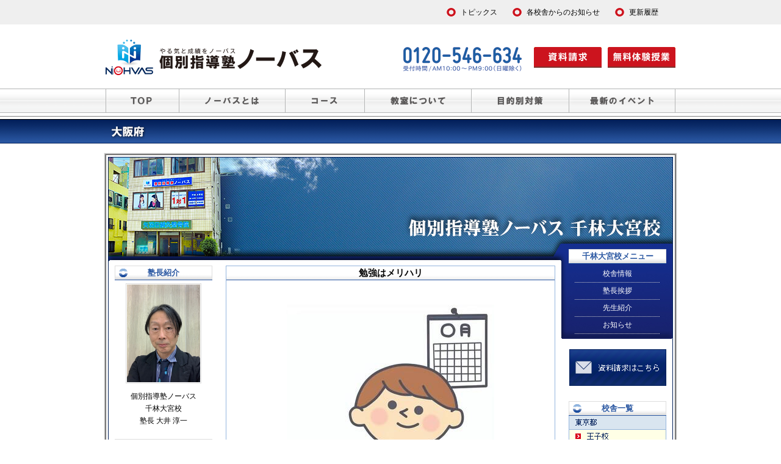

--- FILE ---
content_type: text/html
request_url: https://osaka.nohvas-juku.com/senbayashi/info/info-487.php
body_size: 71777
content:
<?xml version="1.0" encoding="Shift_JIS"?>
<!DOCTYPE html PUBLIC "-//W3C//DTD XHTML 1.0 Strict//EN"
"http://www.w3.org/TR/xhtml1/DTD/xhtml1-strict.dtd">
<html xmlns="http://www.w3.org/1999/xhtml" xml:lang="ja" lang="ja">
<head>
<meta http-equiv="content-type" content="text/html; charset=shift_jis" />
<meta name="robots" content="noodp,noydir" />
<title>勉強はメリハリ | 個別指導塾ノーバス千林大宮校</title>
<meta name="Keywords" content="塾,個別,学習塾,ノーバス,千林大宮,大阪府,大阪市,旭区,谷町線,京阪本線,勉強はメリハリ" />
<meta name="description" content="個別指導塾ノーバス千林大宮校。勉強はメリハリ" />
<meta name="boost" content="塾" />
<meta name="y_key" content="f95adb70ee593652" />
<meta http-equiv="Content-Style-Type" content="text/css" />
<meta http-equiv="Content-Script-Type" content="text/javascript" />
<link rel="stylesheet" href="https://www.nohvas-juku.com/library/css/new_tdfk.php?subd=osaka&amp;school=senbayashi" type="text/css" />
<script type="text/javascript" src="https://www.nohvas-juku.com/library/js/new_css.js"></script>

<link rel="icon" href="https://www.nohvas-juku.com/library/images/favicon.ico">

<script type="text/javascript" src="https://www.nohvas-juku.com/library/js/jquery-1.7.2.min.js"></script>
<script language="javascript" type="text/javascript"><!--
$(document).ready(function(){
  $('a[href*=#]:not(#cs_price a)').click(function() {
    if (location.pathname.replace(/^\//,'') == this.pathname.replace(/^\//,'')
    && location.hostname == this.hostname) {
      var $target = $(this.hash);
      $target = $target.length && $target 
      || $('[name=' + this.hash.slice(1) +']');
      if ($target.length) {
        var targetOffset = $target.offset().top;
        $('html,body')
        .animate({scrollTop: targetOffset}, 1000);
       return false;
      }
    }
  });
});

$(document).ready(function() {
		$('.header_submenu_con').hide();
		
		$('.hmc_wrp').hover(function(){
			$(this).children('.header_menu_con').stop().slideToggle();
		});
		$('.tsc_wrp').hover(function(){
			$(this).children('.header_submenu_con').stop().slideToggle();
		});
	
	
	$('.gototop').click(function(){
		$('html,body').animate({scrollTop: 0}, 800);
	});
	var postfix = '_hover';
	$('.ro a img').not('[src*="'+ postfix +'."]').each(function() {
		var img = $(this);
		var src = img.attr('src');
		var src_on = src.substr(0, src.lastIndexOf('.'))
		           + postfix
		           + src.substring(src.lastIndexOf('.'));
		$('<img>').attr('src', src_on);
		img.hover(
			function() {
				img.attr('src', src_on);
			},
			function() {
				img.attr('src', src);
			}
		);
	});
});
$(function() {
    var hmw    = $(".header_menu_wrp");
    var hmwTop = hmw.offset().top + 200;
    $(window).scroll(function () {
        if($(window).scrollTop() >= hmwTop) {
            hmw.addClass("header_fixed");
			$(".header_fixed").fadeIn("600");
			$(".header_menu_banner").fadeIn("600");
        } else {
			hmw.css("display","");
			hmw.removeClass("header_fixed");
			$("body").css("margin-top","0px");
			$(".header_menu_banner").css("display","none");
        }
    });
});

--></script>

<!--[if (gte IE 6)&(lte IE 8)]>
<script type="text/javascript" src="/library/js/selectivizr-min.js"></script>
<![endif]-->



<!-- Global site tag (gtag.js) - Google Ads: 1029592522 -->
<script async src="https://www.googletagmanager.com/gtag/js?id=AW-1029592522"></script>
<script>
  window.dataLayer = window.dataLayer || [];
  function gtag(){dataLayer.push(arguments);}
  gtag('js', new Date());

  gtag('config', 'AW-1029592522');
  gtag('config', 'G-GJ4QCHB131');
  gtag('config', 'UA-5335510-1');
</script>


<!-- yahoo site general tag -->
<script async src="https://s.yimg.jp/images/listing/tool/cv/ytag.js"></script>
<script>
window.yjDataLayer = window.yjDataLayer || [];
function ytag() { yjDataLayer.push(arguments); }
ytag({"type":"ycl_cookie"});
</script>


<!-- LINE Tag Base Code -->
<!-- Do Not Modify -->
<script>
(function(g,d,o){
  g._ltq=g._ltq||[];g._lt=g._lt||function(){g._ltq.push(arguments)};
  var h=location.protocol==='https:'?'https://d.line-scdn.net':'http://d.line-cdn.net';
  var s=d.createElement('script');s.async=1;
  s.src=o||h+'/n/line_tag/public/release/v1/lt.js';
  var t=d.getElementsByTagName('script')[0];t.parentNode.insertBefore(s,t);
    })(window, document);
_lt('init', {
  customerType: 'lap',
  tagId: 'f559ffa7-aa00-48e5-b767-38d5353900e8'
});
_lt('send', 'pv', ['f559ffa7-aa00-48e5-b767-38d5353900e8']);
</script>
<noscript>
  <img height="1" width="1" style="display:none"
       src="https://tr.line.me/tag.gif?c_t=lap&t_id=f559ffa7-aa00-48e5-b767-38d5353900e8&e=pv&noscript=1" />
</noscript>
<!-- End LINE Tag Base Code -->


<!-- Microsoft Tag -->
<script>(function(w,d,t,r,u){var f,n,i;w[u]=w[u]||[],f=function(){var o={ti:"343167347", enableAutoSpaTracking: true};o.q=w[u],w[u]=new UET(o),w[u].push("pageLoad")},n=d.createElement(t),n.src=r,n.async=1,n.onload=n.onreadystatechange=function(){var s=this.readyState;s&&s!=="loaded"&&s!=="complete"||(f(),n.onload=n.onreadystatechange=null)},i=d.getElementsByTagName(t)[0],i.parentNode.insertBefore(n,i)})(window,document,"script","//bat.bing.com/bat.js","uetq");</script>


</head>
<body>

<div id="tdfk_body">
	<div id="tdfk_main">
	<p class="tdfk_main_title">
	<img src="https://www.nohvas-juku.com/library/images/test/new_tdfk_osaka_title.gif" alt="塾ノーバス-千林大宮校" />
	</p>
		<div class="tdfk_main_back1">
			<div class="tdfk_main_back2">
				<div class="tdfk_main_back3">
					<div class="tdfk_main_back4">
						<div class="tdfk_school_main_back5">
		<div id="tdfk_school">
			<div id="tdfk_school_center">
				<div class="tdfk_school_index">



<h1 class="tdfk_school_index_h">勉強はメリハリ</h1>
					<div class="tdfk_school_index_con">
						<div class="tdfk_school_info_con">
<div class="tdfk_school_info_p">
<img src="https://osaka.nohvas-juku.com/senbayashi/img/p_487.jpg" alt="勉強はメリハリ画像" />
こんにちは、個別指導塾ノーバス千林大宮校です。<br />２学期はイベントが多くありますが、１時間でもいいので定期テストに向けて復習や学校の課題をすすめておきましょう。<br />自分の勉強と向き合うかどうかは自分自身が決めることです。そしてメリハリをつけましょう。『何をやるかやらないか』『集中する』『休む』『勉強する』『質問する』『遊ぶ』を自分で考えて決める人が伸びます。勉強は自分でやらされている間は成果が現れにくいものです。<br />ノーバスでの学習が自分で勉強できるきっかけになれば幸いです。<br /><br />ノーバスでは１０月３１日(月)までの間、秋のキャンペーンを実施しております。<span style="color:#ff0000;font-size:medium;"><strong>初月授業料４コマ分無料</strong></span>です！！<br />限定１０名までですので、お早目にお問い合わせください！！<br />千林大宮校では、『<strong>大阪市塾代助成カード</strong>』が利用できます。中学１・２年生の方で週１回（月４回）の場合、<strong><span style="color:#ff0000;">ひと月4,630円で受講可能</span></strong>です。<br /><p>大阪市塾代助成金に関する詳細はこちらです↓<br /><strong>https://www.juku-osaka.com/</strong></p><p><span style="font-family:YuGothic;color:rgb(0,0,0);letter-spacing:1.2px;background-color:rgb(255,255,255);"><br /></span></p><p><span style="font-family:YuGothic;letter-spacing:1.2px;color:rgb(0,0,0);">カウンセリング・体験授業の受付は下記のURLからでもOK</span></p><span style="color:#000000;font-family:YuGothic;"><span style="letter-spacing:1.2px;">&nbsp;&nbsp;<a href="http://www.nohvas-juku.com/contact/" title="title" target="_blank">http://www.nohvas-juku.com/contact/</a></span></span><br /><br /><p><strong><span style="color:#ff0000;">明るく楽しく勉強できるノーバス</span></strong>では<span style="font-family:Meiryo;color:rgb(0,0,0);letter-spacing:1.2px;background-color:rgb(255,255,255);">では随時の新入塾生を受け付けております！テスト対策や普段の授業のフォローアップなど、お子様の学習状況に合わせて指導を展開していきます。</span><span style="font-family:Meiryo;color:rgb(0,0,0);letter-spacing:1.2px;background-color:rgb(255,255,255);">まずはお子様と一緒に学習カウンセリングにお越しいただき、勉強の課題点を発見してみませんか。無料体験受付中です！塾生の方は、教室が開いていれば自習室をいつでもご利用できます！</span></p><p><br /></p>【対象小学校】新森小路小、大宮小、古市小、高殿小、清水小など<br />【対象中学校】旭陽中、今市中、旭東中、大宮中、大阪桐蔭中、常翔学園中など<br />【対象高校】常翔学園高校、プール学院、公立高校など<br />お問い合わせ<br />〒535-0002&nbsp;大阪府大阪市旭区大宮1-18-14 古岡ビル2F<br />電話番号 06-6953-0301<br />千林大宮駅 徒歩4分 森小路駅 徒歩4分<br />個別指導塾ノーバス 千林大宮校<br /><span style="margin:60px 0;display:block;">
<a href="https://www.nohvas-juku.com/honbu/info/info-351.php"><img src="https://www.nohvas-juku.com/library/images/common/school_info_taiken2970.png" alt="ノーバスお試しパックのご案内"></a>
</span>
</div>
						<p class="tdfk_school_info_pb">
						<a href="http://osaka.nohvas-juku.com/senbayashi/info.php?c=%82%A8%92m%82%E7%82%B9">
						お知らせ</a>&nbsp;[2022-09-26]
						</p>
					</div>
				</div>
<p class="tdfk_school_info_bottom">
<span class="tdfk_school_info_bls"><a href="https://osaka.nohvas-juku.com/senbayashi/info/info-488.php">&lt;&lt; 次のページ</a></span>
<span class="tdfk_school_info_brs"><a href="https://osaka.nohvas-juku.com/senbayashi/info/info-485.php">前のページ &gt;&gt;</a></span>
<span class="tdfk_school_info_bc"><a href="https://osaka.nohvas-juku.com/senbayashi/list.php">一覧を表示</a></span>
</p>

		<div class="tdfk_school_pnkz" itemscope itemtype="http://schema.org/BreadcrumbList">
			<ul>
				<li itemprop="itemListElement" itemscope itemtype="http://schema.org/ListItem">
					<a itemprop="item" href="https://www.nohvas-juku.com"><span itemprop="name">個別指導塾ノーバス</span></a>
					<meta itemprop="position" content="1" />   > </li>
				<li itemprop="itemListElement" itemscope itemtype="http://schema.org/ListItem">
					<a itemprop="item" href="https://osaka.nohvas-juku.com"><span itemprop="name">大阪府</span></a>
					<meta itemprop="position" content="2" />   > </li>
	
				<li itemprop="itemListElement" itemscope itemtype="http://schema.org/ListItem">
					<a itemprop="item" href="https://osaka.nohvas-juku.com/senbayashi/index.php"><span itemprop="name">千林大宮校</span></a>
					<meta itemprop="position" content="3" />   > </li>
				<li itemprop="itemListElement" itemscope itemtype="http://schema.org/ListItem">
					<a itemprop="item" href="https://osaka.nohvas-juku.com/senbayashi/info.php"><span itemprop="name">お知らせ</span></a>
					<meta itemprop="position" content="4" />  </li>
			</ul>
		</div>






<h2 class="tdfk_school_index_h">重要なお知らせ</h2>
<div class="tdfk_school_index_con">
<div class="tdfk_school_index_con_info">
<h4><img src="https://www.nohvas-juku.com/library/images/test/new_school_menu_imp.gif" alt="" /><a href="https://osaka.nohvas-juku.com/senbayashi/info/info-606.php">冬季休業について</a></h4>
<p class="tdfk_school_index_con_p3">
<img src="https://www.nohvas-juku.com/library/images/test/new_school_menu_cate4.gif" alt="お知らせ画像" />
</p>
<p class="tdfk_school_index_con_p3r">
個別指導塾ノーバスは、下記の期間冬季休業とさせていただきます。１2月２8日(日)～1月4日(日)期間中は自習室のご利用もできませんのでご注意ください。

期間中にいただいたお問い合わせにつきましては、5日（月）より順次対応させていただきます。

よろしくお願いいたします。...
</p>
<p class="tdfk_school_index_con_p3b">
[2025-12-26]
</p>
</div>
</div>
<h2 class="tdfk_school_index_h">最近のお知らせ</h2>
<div class="tdfk_school_index_con">
<div class="tdfk_school_index_con_info">
<h4><img src="https://www.nohvas-juku.com/library/images/test/new_school_menu_imp.gif" alt="" /><a href="https://osaka.nohvas-juku.com/senbayashi/info/info-605.php">[現在受付中] 冬期個別講習実施について</a></h4>
<p class="tdfk_school_index_con_p3">
<img src="https://www.nohvas-juku.com/library/images/test/new_school_menu_cate4.gif" alt="お知らせ画像" />
</p>
<p class="tdfk_school_index_con_p3r">
個別指導塾ノーバス千林大宮校では、冬期特別講習を実施いたします。現在、申込受付中です！　詳しくは下記をご覧ください。●冬期特別講習詳細（期間）2025年12月1日（月）～2026年1月31日（土）　※毎週日曜日、12月28日（日）～1月4日（日）は年末年始のため休校（指導科目・回数）小中高生の主要科目（英語・数学・国語...
</p>
<p class="tdfk_school_index_con_p3b">
[2025-11-25]
</p>
</div>
<div class="tdfk_school_index_con_info">
<h4><img src="https://www.nohvas-juku.com/library/images/test/new_school_menu_imp.gif" alt="" /><a href="https://osaka.nohvas-juku.com/senbayashi/info/info-604.php">公式サイト限定 冬キャンペーン実施中!</a></h4>
<p class="tdfk_school_index_con_p3">
<img src="https://www.nohvas-juku.com/library/images/test/new_school_menu_cate4.gif" alt="お知らせ画像" />
</p>
<p class="tdfk_school_index_con_p3r">
個別指導塾ノーバス千林大宮校では、公式サイトからのお問い合わせ限定の冬キャンペーンを実施中です!(キャンペーン内容)先着20名様限定で、入塾金22,000円を無料とさせていただきます。※定員に達しましたら、終了いたします。
(キャンペーン適用条件)初めてのお問い合わせを、公式サイトのフリーダイヤル(0120-546-...
</p>
<p class="tdfk_school_index_con_p3b">
[2025-11-25]
</p>
</div>
<div class="tdfk_school_index_con_info">
<h4><img src="https://www.nohvas-juku.com/library/images/test/new_school_menu_imp.gif" alt="" /><a href="https://osaka.nohvas-juku.com/senbayashi/info/info-603.php">休校日のお知らせ 11/29(土)</a></h4>
<p class="tdfk_school_index_con_p3">
<img src="https://www.nohvas-juku.com/library/images/test/new_school_menu_cate4.gif" alt="お知らせ画像" />
</p>
<p class="tdfk_school_index_con_p3r">
11/29（土）は授業日数調整のため、休校いたします。（自習スペースもご利用いただけません）土曜日に授業のある生徒さんは、特にご注意ください。...
</p>
<p class="tdfk_school_index_con_p3b">
[2025-11-21]
</p>
</div>
<p class="tdfk_school_index_con_p2">
<a href="https://osaka.nohvas-juku.com/senbayashi/info.php">お知らせ一覧</a>
</p>
<p class="tdfk_school_index_rss">
<a href="https://osaka.nohvas-juku.com/senbayashi/school_rss.php">RSS1.0<img src="https://www.nohvas-juku.com/library/images/test/new_school_menu_rss.gif" alt="RSS-更新情報" /></a>
</p>
</div>




        <p style="width:540px;height:130px;padding:0;margin:0px auto 15px auto;">
            <a href="https://www.nohvas-juku.com/honbu/info/info-351.php"><img src="https://www.nohvas-juku.com/library/images/otameshi/540x130.png" alt="ノーバスお試しパック" /></a>
        </p>

		<p style="width:540px;height:70px;padding:0;margin:0px auto 15px auto;">
			<a href="https://www.nohvas-juku.com/topics/tokasetemimamoru/"><img src="https://www.nohvas-juku.com/library/images/topics/tokasetemimamoru/bnr/540x70.png" alt="解かせて、見守る" /></a>
		</p>

		<p style="width:540px;height:70px;padding:0;margin:0px auto 15px auto;">
			<a href="https://www.nohvas-juku.com/topics/kiminowakaruni/"><img src="https://www.nohvas-juku.com/library/images/topics/kiminowakaruni/bnr/540x70.png" alt="きみの「わかる」に一緒に取り組む" /></a>
		</p>

		<p style="width:540px;height:70px;padding:0;margin:0px auto 15px auto;">
			<a href="https://www.nohvas-juku.com/topics/benkyounochikamichi/"><img src="https://www.nohvas-juku.com/library/images/topics/benkyounochikamichi/bnr/540x70.png" alt="あるよ！勉強の近道" /></a>
		</p>

		<p style="width:540px;height:70px;padding:0;margin:0px auto 15px auto;">
			<a href="https://www.nohvas-juku.com/topics/jugyoujikansubete/"><img src="https://www.nohvas-juku.com/library/images/topics/jugyoujikansubete/bnr/540x70.png" alt="授業時間すべてを「きみ」の「わかる」のために" /></a>
		</p>

		<p style="width:540px;height:70px;padding:0;margin:0px auto 15px auto;">
			<a href="https://www.nohvas-juku.com/topics/wakaranainonaijugyou/"><img src="https://www.nohvas-juku.com/library/images/topics/wakaranainonaijugyou/bnr/540x70_2.png" alt="「わからない」のない授業" /></a>
		</p>

		<p style="width:540px;height:70px;padding:0;margin:0px auto 15px auto;">
			<a href="https://www.nohvas-juku.com/topics/wkurikaesi/"><img src="https://www.nohvas-juku.com/library/images/topics/wkurikaesi/540x70.png" alt="１対１だからできる、Ｗくりかえし学習" /></a>
		</p>


		<p style="width:540px;height:70px;padding:0;margin:0px auto 15px auto;">
			<a href="https://www.nohvas-juku.com/topics/otegoro/"><img src="https://www.nohvas-juku.com/library/images/topics/otegoro/bnr/540x70.png" alt="１対１なのに低価格" /></a>
		</p>



				</div>
			</div>
			<div id="tdfk_school_left" itemscope itemtype="http://data-vocabulary.org/Person">
				<div class="school_main_menu_l">
				<h3 class="school_main_menu_h3">塾長紹介</h3>
					<p class="school_main_menu_jukutyou">

					<img itemprop="photo" src="https://osaka.nohvas-juku.com/senbayashi/img/p_p.jpg" alt="大井 淳一塾長画像" />
					<br />
					
					<span itemprop="affiliation">
						個別指導塾ノーバス<br />千林大宮校					</span>
					
					<br />
					
					<span itemprop="role">
塾長					</span>
					
					<span itemprop="name">
						大井 淳一					</span>

					</p>


				</div>

				<div class="school_main_menu_l">
				<h3 class="school_main_menu_h3">基本情報</h3>
					<p class="school_main_menu_kihon">
					<span itemprop="address" itemscope itemtype="http://data-vocabulary.org/Address">
						〒
						<span itemprop="postal-code">
							535-0002						</span>
						<br />
<span itemprop="region">大阪府</span><span itemprop="locality">大阪市旭区</span><span itemprop="street-address">大宮1-18-14</span>古岡ビル2F</span>
					<br />
06-6953-0301					</p>
				</div>

				<div class="school_main_menu_l">
				<h3 class="school_main_menu_h3">カレンダー</h3>
<table class="school_main_menu_calendar" summary="カレンダー" >
<caption>2026年2月</caption>
    <tr>
        <th>日</th>
        <th>月</th>
        <th>火</th>
        <th>水</th>
        <th>木</th>
        <th>金</th>
        <th>土</th>
    </tr><tr>
<td>1</td>
<td>2</td>
<td>3</td>
<td>4</td>
<td>5</td>
<td>6</td>
<td>7</td>
</tr>
<tr>
<td>8</td>
<td>9</td>
<td>10</td>
<td>11</td>
<td>12</td>
<td>13</td>
<td>14</td>
</tr>
<tr>
<td>15</td>
<td>16</td>
<td>17</td>
<td>18</td>
<td>19</td>
<td>20</td>
<td>21</td>
</tr>
<tr>
<td>22</td>
<td>23</td>
<td>24</td>
<td>25</td>
<td>26</td>
<td>27</td>
<td>28</td>
</tr>
</table>
<p class="school_main_menu_calendar_p">
<span class="smmcp_l"><a href="https://osaka.nohvas-juku.com/senbayashi/info.php?m=1&amp;y=2026">&lt;&lt;</a></span>
<span class="smmcp_r"><a href="https://osaka.nohvas-juku.com/senbayashi/info.php?m=3&amp;y=2026">&gt;&gt;</a></span>
</p>
				</div>
				<div class="school_main_menu_l">
				<h3 class="school_main_menu_h3">カテゴリー</h3>
				<ul class="school_main_menu_category">
					<li><a href="https://osaka.nohvas-juku.com/senbayashi/info.php"><img src="https://www.nohvas-juku.com/library/images/test/new_school_arw.gif" alt="" />お知らせ全て</a></li>
<li><a href="https://osaka.nohvas-juku.com/senbayashi/info.php?c=%82%A8%92m%82%E7%82%B9"><img src="https://www.nohvas-juku.com/library/images/test/new_school_arw.gif" alt="" />お知らせ</a></li>
<li><a href="https://osaka.nohvas-juku.com/senbayashi/info.php?c=%8Fm%90%B6%82%CC%8AF%82%B3%82%F1%82%D6"><img src="https://www.nohvas-juku.com/library/images/test/new_school_arw.gif" alt="" />塾生の皆さんへ</a></li>
<li><a href="https://osaka.nohvas-juku.com/senbayashi/info.php?c=%8Fm%92%B7%93%FA%8BL"><img src="https://www.nohvas-juku.com/library/images/test/new_school_arw.gif" alt="" />塾長日記</a></li>
<li><a href="https://osaka.nohvas-juku.com/senbayashi/info.php?c=%8Du%8Et%26%83X%83%5E%83b%83t%93%FA%8BL"><img src="https://www.nohvas-juku.com/library/images/test/new_school_arw.gif" alt="" />講師&amp;スタッフ日記</a></li>
				</ul>
				</div>
				<div class="school_main_menu_l">
				<h3 class="school_main_menu_h3">トピックス</h3>
					<ul>
					<li><a href="https://www.nohvas-juku.com/topics/jugyoujikansubete/"><img src="https://www.nohvas-juku.com/library/images/topics/jugyoujikansubete/bnr/159x63.png" alt="授業時間すべてを「きみ」の「わかる」のために" /></a></li>
					<li><a href="https://www.nohvas-juku.com/topics/nayamikaiketsu/"><img src="https://www.nohvas-juku.com/library/images/topics/nayamikaiketsu/bnr/159x63.png" alt="担任制１対１授業で、勉強の悩み解決" /></a></li>
					<li><a href="https://www.nohvas-juku.com/topics/imayarubeki/"><img src="https://www.nohvas-juku.com/library/images/topics/imayarubeki/bnr/159x63.png" alt="今やるべき内容を勉強できる" /></a></li>
					</ul>
				</div>
				<div class="school_main_menu_l">
				<h3 class="school_main_menu_h3">携帯版千林大宮校</h3>
					<p class="school_main_menu_mobile">
					<img src="https://osaka.nohvas-juku.com/senbayashi/img/qr.gif" alt="QRコード" />
					</p>
				</div>
				
				<div class="school_main_menu_l">
					<ul class="school_main_menu_category">
						<li>[
						<a href="https://osaka.nohvas-juku.com/senbayashi/recruit.php">
						千林大宮校の塾講師募集情報
						</a>
						]</li>
					</ul>
				</div>
				
		
			</div>

			<div id="tdfk_school_right">
				<div class="school_main_menu">
				<h3 class="school_main_menu_h3_simple">千林大宮校メニュー</h3>
					<ul class="school_main_menu_right">
					<li><a href="https://osaka.nohvas-juku.com/senbayashi/">校舎情報</a></li>
					<li><a href="https://osaka.nohvas-juku.com/senbayashi/greet.php">塾長挨拶</a></li>
					<li><a href="https://osaka.nohvas-juku.com/senbayashi/teacher.php">先生紹介</a></li>
					<li><a href="https://osaka.nohvas-juku.com/senbayashi/info.php">お知らせ</a></li>
					</ul>
				</div>
				<div class="index_menu_vc">
					<p>
<a href="https://www.nohvas-juku.com/contact"><img src="https://www.nohvas-juku.com/library/images/test/otoiawase_button2.gif" alt="お問い合わせ・資料請求" /></a>
					</p>
				</div>


				<div class="index_menu_tdfk_on">
				<h3 class="index_menu_tdfk_h3">校舎一覧</h3>
				<ul>
					<li class="index_menu_tdfk_li1">
					<a href="https://tokyo.nohvas-juku.com/"><img src="https://www.nohvas-juku.com/library/images/test/new_index_menu_tdfk_tokyo.gif" alt="東京都の個別指導塾ノーバス" /></a>
						<ul>
							<li class="index_menu_tdfk_li2"><a href="https://tokyo.nohvas-juku.com/oji/"><img src="https://www.nohvas-juku.com/library/images/test/new_index_menu_tdfk_oji.gif" alt="王子の塾 | 個別指導塾ノーバス王子校" /></a></li>
							<li class="index_menu_tdfk_li2"><a href="https://tokyo.nohvas-juku.com/ebaramachi/"><img src="https://www.nohvas-juku.com/library/images/test/new_index_menu_tdfk_ebaramachi.gif" alt="荏原町の塾 | 個別指導塾ノーバス荏原町校" /></a></li>
							<li class="index_menu_tdfk_li2"><a href="https://tokyo.nohvas-juku.com/magome/"><img src="https://www.nohvas-juku.com/library/images/test/new_index_menu_tdfk_magome.gif" alt="馬込の塾 | 個別指導塾ノーバス馬込校" /></a></li>
							<li class="index_menu_tdfk_li2"><a href="https://tokyo.nohvas-juku.com/togoshiginza/"><img src="https://www.nohvas-juku.com/library/images/test/new_index_menu_tdfk_togoshiginza.gif" alt="戸越銀座の塾 | 個別指導塾ノーバス戸越銀座校" /></a></li>
							<li class="index_menu_tdfk_li2"><a href="https://tokyo.nohvas-juku.com/seibuyagisawa/"><img src="https://www.nohvas-juku.com/library/images/test/new_index_menu_tdfk_seibuyagisawa.gif" alt="西武柳沢の塾 | 個別指導塾ノーバス西武柳沢校" /></a></li>
							<li class="index_menu_tdfk_li2"><a href="https://tokyo.nohvas-juku.com/higashikurume/"><img src="https://www.nohvas-juku.com/library/images/test/new_index_menu_tdfk_higashikurume.gif" alt="東久留米の塾 | 個別指導塾ノーバス東久留米校" /></a></li>
							<li class="index_menu_tdfk_li2"><a href="https://tokyo.nohvas-juku.com/kodaira/"><img src="https://www.nohvas-juku.com/library/images/test/new_index_menu_tdfk_kodaira.gif" alt="小平の塾 | 個別指導塾ノーバス小平校" /></a></li>
							<li class="index_menu_tdfk_li2"><a href="https://tokyo.nohvas-juku.com/kunitachiyaho/"><img src="https://www.nohvas-juku.com/library/images/test/new_index_menu_tdfk_kunitachiyaho.gif" alt="国立・谷保の塾 | 個別指導塾ノーバス国立谷保校" /></a></li>
							<li class="index_menu_tdfk_li2"><a href="https://tokyo.nohvas-juku.com/nishikunitachi/"><img src="https://www.nohvas-juku.com/library/images/test/new_index_menu_tdfk_nishikunitachi.gif" alt="西国立の塾 | 個別指導塾ノーバス西国立校" /></a></li>
						</ul>
					</li>
					<li class="index_menu_tdfk_li1">
					<a href="https://kanagawa.nohvas-juku.com/"><img src="https://www.nohvas-juku.com/library/images/test/new_index_menu_tdfk_kanagawa.gif" alt="神奈川県の個別指導塾ノーバス" /></a>
						<ul>
							<li class="index_menu_tdfk_li2"><a href="https://kanagawa.nohvas-juku.com/musashikosugi/"><img src="https://www.nohvas-juku.com/library/images/test/new_index_menu_tdfk_musashikosugi.gif" alt="武蔵小杉の塾 | 個別指導塾ノーバス武蔵小杉校" /></a></li>
							<li class="index_menu_tdfk_li2"><a href="https://kanagawa.nohvas-juku.com/centerkita/"><img src="https://www.nohvas-juku.com/library/images/test/new_index_menu_tdfk_centerkita.gif" alt="センター北の塾 | 個別指導塾ノーバスセンター北校" /></a></li>
							<li class="index_menu_tdfk_li2"><a href="https://kanagawa.nohvas-juku.com/aobadai/"><img src="https://www.nohvas-juku.com/library/images/test/new_index_menu_tdfk_aobadai.gif" alt="青葉台の塾 | 個別指導塾ノーバス青葉台校" /></a></li>
							<li class="index_menu_tdfk_li2"><a href="https://kanagawa.nohvas-juku.com/ofuna/"><img src="https://www.nohvas-juku.com/library/images/test/new_index_menu_tdfk_ofuna.gif" alt="大船の塾 | 個別指導塾ノーバス大船校" /></a></li>
						</ul>
					</li>
					<li class="index_menu_tdfk_li1">
					<a href="https://saitama.nohvas-juku.com/"><img src="https://www.nohvas-juku.com/library/images/test/new_index_menu_tdfk_saitama.gif" alt="埼玉県の個別指導塾ノーバス" /></a>
						<ul>
							<li class="index_menu_tdfk_li2"><a href="https://saitama.nohvas-juku.com/kitaurawa/"><img src="https://www.nohvas-juku.com/library/images/test/new_index_menu_tdfk_kitaurawa.gif" alt="北浦和の塾 | 個別指導塾ノーバス北浦和本校" /></a></li>
							<li class="index_menu_tdfk_li2"><a href="https://saitama.nohvas-juku.com/minamiurawa/"><img src="https://www.nohvas-juku.com/library/images/test/new_index_menu_tdfk_minamiurawa.gif" alt="南浦和の塾 | 個別指導塾ノーバス南浦和校" /></a></li>
							<li class="index_menu_tdfk_li2"><a href="https://saitama.nohvas-juku.com/musashiurawa/"><img src="https://www.nohvas-juku.com/library/images/test/new_index_menu_tdfk_musashiurawa.gif" alt="武蔵浦和の塾 | 個別指導塾ノーバス武蔵浦和校" /></a></li>
							<li class="index_menu_tdfk_li2"><a href="https://saitama.nohvas-juku.com/yonohonmachi/"><img src="https://www.nohvas-juku.com/library/images/test/new_index_menu_tdfk_yonohonmachi.gif" alt="与野本町の塾 | 個別指導塾ノーバス与野本町校" /></a></li>
							<li class="index_menu_tdfk_li2"><a href="https://saitama.nohvas-juku.com/koshigaya/"><img src="https://www.nohvas-juku.com/library/images/test/new_index_menu_tdfk_koshigaya.gif" alt="越谷の塾 | 個別指導塾ノーバス新越谷校" /></a></li>
							<li class="index_menu_tdfk_li2"><a href="https://saitama.nohvas-juku.com/iwatsuki/"><img src="https://www.nohvas-juku.com/library/images/test/new_index_menu_tdfk_iwatsuki.gif" alt="岩槻の塾 | 個別指導塾ノーバス岩槻校" /></a></li>
							<li class="index_menu_tdfk_li2"><a href="https://saitama.nohvas-juku.com/omiyahigashi/"><img src="https://www.nohvas-juku.com/library/images/test/new_index_menu_tdfk_omiyahigashi.gif" alt="大宮駅東口の塾 | 個別指導塾ノーバス大宮東口校" /></a></li>
							<li class="index_menu_tdfk_li2"><a href="https://saitama.nohvas-juku.com/omiyanishi/"><img src="https://www.nohvas-juku.com/library/images/test/new_index_menu_tdfk_omiyanishi.gif" alt="大宮駅西口の塾 | 個別指導塾ノーバス大宮西口校" /></a></li>
							<li class="index_menu_tdfk_li2"><a href="https://saitama.nohvas-juku.com/tsuruse/"><img src="https://www.nohvas-juku.com/library/images/test/new_index_menu_tdfk_tsuruse.gif" alt="鶴瀬の塾 | 個別指導塾ノーバス鶴瀬駅前校" /></a></li>
							<li class="index_menu_tdfk_li2"><a href="https://saitama.nohvas-juku.com/ageo/"><img src="https://www.nohvas-juku.com/library/images/test/new_index_menu_tdfk_ageo.gif" alt="上尾の塾 | 個別指導塾ノーバス上尾駅前校" /></a></li>
						</ul>
					</li>
					<li class="index_menu_tdfk_li1">
					<a href="https://chiba.nohvas-juku.com/"><img src="https://www.nohvas-juku.com/library/images/test/new_index_menu_tdfk_chiba.gif" alt="千葉県の個別指導塾ノーバス" /></a>
						<ul>
							<li class="index_menu_tdfk_li2"><a href="https://chiba.nohvas-juku.com/matsudo/"><img src="https://www.nohvas-juku.com/library/images/test/new_index_menu_tdfk_matsudo.gif" alt="松戸の塾 | 個別指導塾ノーバス松戸校" /></a></li>
							<li class="index_menu_tdfk_li2"><a href="https://chiba.nohvas-juku.com/inage/"><img src="https://www.nohvas-juku.com/library/images/test/new_index_menu_tdfk_inage.gif" alt="稲毛の塾 | 個別指導塾ノーバス稲毛校" /></a></li>
							<li class="index_menu_tdfk_li2"><a href="https://chiba.nohvas-juku.com/abiko/"><img src="https://www.nohvas-juku.com/library/images/test/new_index_menu_tdfk_abiko.gif" alt="我孫子の塾 | 個別指導塾ノーバス我孫子駅前校" /></a></li>
							<li class="index_menu_tdfk_li2"><a href="https://chiba.nohvas-juku.com/makuhari/"><img src="https://www.nohvas-juku.com/library/images/test/new_index_menu_tdfk_makuhari.gif" alt="幕張の塾 | 個別指導塾ノーバス幕張校" /></a></li>
							<li class="index_menu_tdfk_li2"><a href="https://chiba.nohvas-juku.com/keiseiokubo/"><img src="https://www.nohvas-juku.com/library/images/test/new_index_menu_tdfk_keiseiokubo.gif" alt="京成大久保の塾 | 個別指導塾ノーバス京成大久保校" /></a></li>
						</ul>
					</li>
					<li class="index_menu_tdfk_li1">
					<a href="https://tochigi.nohvas-juku.com/"><img src="https://www.nohvas-juku.com/library/images/test/new_index_menu_tdfk_tochigi.gif" alt="栃木県の個別指導塾ノーバス" /></a>
						<ul>
							<li class="index_menu_tdfk_li2"><a href="https://tochigi.nohvas-juku.com/utsunomiya/"><img src="https://www.nohvas-juku.com/library/images/test/new_index_menu_tdfk_utsunomiya.gif" alt="宇都宮の塾 | 個別指導塾ノーバス宇都宮校" /></a></li>
							<li class="index_menu_tdfk_li2"><a href="https://tochigi.nohvas-juku.com/kenchoumaedori/"><img src="https://www.nohvas-juku.com/library/images/test/new_index_menu_tdfk_kenchoumaedori.gif" alt="宇都宮　県庁前通りの塾 | 個別指導塾ノーバス県庁前通り校" /></a></li>
						</ul>
					</li>
					<li class="index_menu_tdfk_li1">
					<a href="https://ibaraki.nohvas-juku.com/"><img src="https://www.nohvas-juku.com/library/images/test/new_index_menu_tdfk_ibaraki.gif" alt="茨城県の個別指導塾ノーバス" /></a>
						<ul>
							<li class="index_menu_tdfk_li2"><a href="https://ibaraki.nohvas-juku.com/tsukubatoyosato/"><img src="https://www.nohvas-juku.com/library/images/test/new_index_menu_tdfk_tsukubatoyosato.gif" alt="つくば学園の森の塾 | 個別指導塾ノーバスつくば学園の森校" /></a></li>
							<li class="index_menu_tdfk_li2"><a href="https://ibaraki.nohvas-juku.com/tsukubaoho/"><img src="https://www.nohvas-juku.com/library/images/test/new_index_menu_tdfk_tsukubaoho.gif" alt="つくば大穂の塾 | 個別指導塾ノーバスつくば大穂校" /></a></li>
							<li class="index_menu_tdfk_li2"><a href="https://ibaraki.nohvas-juku.com/tsukubatakezono/"><img src="https://www.nohvas-juku.com/library/images/test/new_index_menu_tdfk_tsukubatakezono.gif" alt="つくば竹園の塾 | 個別指導塾ノーバスつくば竹園校" /></a></li>
							<li class="index_menu_tdfk_li2"><a href="https://ibaraki.nohvas-juku.com/toride/"><img src="https://www.nohvas-juku.com/library/images/test/new_index_menu_tdfk_toride.gif" alt="取手の塾 | 個別指導塾ノーバス取手校" /></a></li>
						</ul>
					</li>
					<li class="index_menu_tdfk_li1">
					<a href="https://akita.nohvas-juku.com/"><img src="https://www.nohvas-juku.com/library/images/test/new_index_menu_tdfk_akita.gif" alt="秋田県の個別指導塾ノーバス" /></a>
						<ul>
							<li class="index_menu_tdfk_li2"><a href="https://akita.nohvas-juku.com/akitaizumi/"><img src="https://www.nohvas-juku.com/library/images/test/new_index_menu_tdfk_akitaizumi.gif" alt="秋田泉の塾 | 個別指導塾ノーバス秋田泉校" /></a></li>
						</ul>
					</li>
					<li class="index_menu_tdfk_li1">
					<a href="https://yamanashi.nohvas-juku.com/"><img src="https://www.nohvas-juku.com/library/images/test/new_index_menu_tdfk_yamanashi.gif" alt="山梨県の個別指導塾ノーバス" /></a>
						<ul>
							<li class="index_menu_tdfk_li2"><a href="https://yamanashi.nohvas-juku.com/kofu/"><img src="https://www.nohvas-juku.com/library/images/test/new_index_menu_tdfk_kofu.gif" alt="甲府の塾 | 個別指導塾ノーバス甲府校" /></a></li>
						</ul>
					</li>
					<li class="index_menu_tdfk_li1">
					<a href="https://aichi.nohvas-juku.com/"><img src="https://www.nohvas-juku.com/library/images/test/new_index_menu_tdfk_aichi.gif" alt="愛知県の個別指導塾ノーバス" /></a>
						<ul>
							<li class="index_menu_tdfk_li2"><a href="https://aichi.nohvas-juku.com/handamiyaike/"><img src="https://www.nohvas-juku.com/library/images/test/new_index_menu_tdfk_handamiyaike.gif" alt="半田宮池の塾 | 個別指導塾ノーバス半田宮池校" /></a></li>
							<li class="index_menu_tdfk_li2"><a href="https://aichi.nohvas-juku.com/kasumori/"><img src="https://www.nohvas-juku.com/library/images/test/new_index_menu_tdfk_kasumori.gif" alt="烏森の塾 | 個別指導塾ノーバス烏森駅前校" /></a></li>
						</ul>
					</li>
					<li class="index_menu_tdfk_li1">
					<a href="https://osaka.nohvas-juku.com/"><img src="https://www.nohvas-juku.com/library/images/test/new_index_menu_tdfk_osaka.gif" alt="大阪府の個別指導塾ノーバス" /></a>
						<ul>
							<li class="index_menu_tdfk_li2"><a href="https://osaka.nohvas-juku.com/senbayashi/"><img src="https://www.nohvas-juku.com/library/images/test/new_index_menu_tdfk_senbayashi.gif" alt="千林大宮の塾 | 個別指導塾ノーバス千林大宮校" /></a></li>
							<li class="index_menu_tdfk_li2"><a href="https://osaka.nohvas-juku.com/daitoogimachi/"><img src="https://www.nohvas-juku.com/library/images/test/new_index_menu_tdfk_daitoogimachi.gif" alt="大東市の塾 | 個別指導塾ノーバスだいとう扇町校" /></a></li>
							<li class="index_menu_tdfk_li2"><a href="https://osaka.nohvas-juku.com/fuse/"><img src="https://www.nohvas-juku.com/library/images/test/new_index_menu_tdfk_fuse.gif" alt="布施の塾 | 個別指導塾ノーバス布施駅前校" /></a></li>
							<li class="index_menu_tdfk_li2"><a href="https://osaka.nohvas-juku.com/osakaabiko/"><img src="https://www.nohvas-juku.com/library/images/test/new_index_menu_tdfk_osakaabiko.gif" alt="住吉区あびこの塾 | 個別指導塾ノーバス大阪あびこ校" /></a></li>
							<li class="index_menu_tdfk_li2"><a href="https://osaka.nohvas-juku.com/gamou4/"><img src="https://www.nohvas-juku.com/library/images/test/new_index_menu_tdfk_gamou4.gif" alt="城東区蒲生四丁目の塾 | 個別指導塾ノーバス蒲生四丁目校" /></a></li>
						</ul>
					</li>
					<li class="index_menu_tdfk_li1">
					<a href="https://hyogo.nohvas-juku.com/"><img src="https://www.nohvas-juku.com/library/images/test/new_index_menu_tdfk_hyogo.gif" alt="兵庫県の個別指導塾ノーバス" /></a>
						<ul>
							<li class="index_menu_tdfk_li2"><a href="https://hyogo.nohvas-juku.com/nishinomiya/"><img src="https://www.nohvas-juku.com/library/images/test/new_index_menu_tdfk_nishinomiya.gif" alt="西宮の塾 | 個別指導塾ノーバス西宮校" /></a></li>
						</ul>
					</li>
					<li class="index_menu_tdfk_li1">
					<a href="https://okayama.nohvas-juku.com/"><img src="https://www.nohvas-juku.com/library/images/test/new_index_menu_tdfk_okayama.gif" alt="岡山県の個別指導塾ノーバス" /></a>
						<ul>
							<li class="index_menu_tdfk_li2"><a href="https://okayama.nohvas-juku.com/okadaimae/"><img src="https://www.nohvas-juku.com/library/images/test/new_index_menu_tdfk_okadaimae.gif" alt="岡山大学に近い塾 | 個別指導塾ノーバス岡山大学前校" /></a></li>
						</ul>
					</li>
					<li class="index_menu_tdfk_li1">
					<a href="https://fukuoka.nohvas-juku.com/"><img src="https://www.nohvas-juku.com/library/images/test/new_index_menu_tdfk_fukuoka.gif" alt="福岡県の個別指導塾ノーバス" /></a>
						<ul>
							<li class="index_menu_tdfk_li2"><a href="https://fukuoka.nohvas-juku.com/kashii/"><img src="https://www.nohvas-juku.com/library/images/test/new_index_menu_tdfk_kashii.gif" alt="香椎駅前の塾 | 個別指導塾ノーバス香椎駅前校" /></a></li>
						</ul>
					</li>
					<li class="index_menu_tdfk_li1">
					<a href="https://kumamoto.nohvas-juku.com/"><img src="https://www.nohvas-juku.com/library/images/test/new_index_menu_tdfk_kumamoto.gif" alt="熊本県の個別指導塾ノーバス" /></a>
						<ul>
							<li class="index_menu_tdfk_li2"><a href="https://kumamoto.nohvas-juku.com/onoue/"><img src="https://www.nohvas-juku.com/library/images/test/new_index_menu_tdfk_onoue.gif" alt="尾ノ上の塾 | 個別指導塾ノーバス熊本尾ノ上校" /></a></li>
						</ul>
					</li>

				</ul>
				</div>
			</div>
			<div class="school_body_toi">
				<p>
				<a href="https://www.nohvas-juku.com/contact/"><img src="https://www.nohvas-juku.com/library/images/common/toiawase_button.png" alt="資料請求" /></a>
				</p>
			</div>	
		</div>
						</div>
					</div>
				</div>
			</div>
		</div>
	</div>




<div class="site-footer-top">
    
	<div class="footer-buttons">
        
        <div class="box-useful"><!-- ranking -->
        <div class="arrow-down"></div>
            <p>このページの情報は<br>役に立ちましたか？</p>
            <form action="" method="post" />
                <input type="hidden" name="vote_count" value="1" />
                <input type="submit" class="btn btn-useful" name="btn-useful" value="役に立った！" />
            </form>
            <p>
            役に立った件数:&nbsp;0件
            </p>
        </div><!-- /.box-useful -->
		
        <div class="box-social">
            <!-- facebook like button -->
            <iframe src="http://www.facebook.com/plugins/like.php?href=http%3A%2F%2Fwww.nohvas-juku.com%2Fneeds%2Fikkan%2Ftest.php&amp;layout=button_count&amp;show_faces=true&amp;width=50&amp;action=like&amp;font&amp;colorscheme=light&amp;height=21" scrolling="no" frameborder="0" style="border:none; overflow:hidden; width:100px; height:21px;" allowTransparency="true"></iframe>
            <!-- google plus 1 -->
            <g:plusone></g:plusone>
		</div><!-- /.box-social -->
        
	</div><!-- /.footer-buttons -->
    
    
    
	<div class="footer-ranking">
        <!-- TAB CONTROLLERS -->
        <input id="ranking-panel-1-ctrl" class="ranking-panel-radios" type="radio" name="ranking-tab-radios" checked>
        <input id="ranking-panel-2-ctrl" class="ranking-panel-radios" type="radio" name="ranking-tab-radios">
            
        <div class="ranking-title">
            <img src="https://www.nohvas-juku.com/library/images/common/icon-useful.png" alt="千林大宮校の役に立った！"> 千林大宮校の役に立ったページランキング
        </div>
        <ul id="ranking-tab">
            <li id="li-for-ranking-panel-1">
                <label class="ranking-panel-label" for="ranking-panel-1-ctrl">1ヶ月以内</label>
            </li>
            <li id="li-for-ranking-panel-2">
                <label class="ranking-panel-label" for="ranking-panel-2-ctrl">全期間</label>
            </li>
        </ul>

        <div id="ranking-panels">

            <div id="panel-1">
<p>一ヶ月以内の投票がありません。</p>

            </div>

            <div id="panel-2">
<ul class="ranking-list">
<li>
<a href="https://osaka.nohvas-juku.com/senbayashi/index.php">千林大宮の塾<span>個別指導塾ノーバス千林大宮校</span>
</a></li>
<li>
<a href="https://osaka.nohvas-juku.com/senbayashi/info.php">お知らせ<span>個別指導塾ノーバス千林校</span>
</a></li>
<li>
<a href="https://osaka.nohvas-juku.com/senbayashi/info/info-17.php">今だからこそ<span>個別指導塾ノーバス千林校</span>
</a></li>
<li>
<a href="https://osaka.nohvas-juku.com/senbayashi/greet.php">塾長挨拶<span>個別指導塾ノーバス千林大宮校</span>
</a></li>
<li>
<a href="https://osaka.nohvas-juku.com/senbayashi/info/info-29.php">私立入試最高の結果がでました!<span>個別指導塾ノーバス千林校</span>
</a></li>
</ul>
            </div>
            
        </div><!-- /# -->
        
	</div><!-- /.footer-ranking -->
</div><!-- /.site-footer-top -->


<div class="footer_deluxe_wrp">

	<div class="footer_deluxe cf">

		
		
				<div class="footer_deluxe_line fl">
				
					<div class="footer_deluxe_con_wrp">
						<div class="footer_deluxe_con">
						<h5><img src="https://www.nohvas-juku.com/library/images/common/footermenu_1.png" alt="ノーバスの特徴" /></h5>
							<ul>
								<li><a href="https://www.nohvas-juku.com/cs/cs_point.php">成績が上がる理由</a></li>
								<li><a href="https://www.nohvas-juku.com/cs/cs_details.php">詳細な特徴</a></li>
								<li><a href="https://www.nohvas-juku.com/cs/cs_lecture.php">ノーバスの教え方</a></li>
								<li><a href="https://www.nohvas-juku.com/cs/cs_list.php">先生一覧</a></li>
								<li><a href="https://www.nohvas-juku.com/qa/qa.php">よくある質問</a></li>
								<li><a href="https://www.nohvas-juku.com/cs/cs_price.php">料金について</a></li>
								<li><a href="https://www.nohvas-juku.com/cs/cs_flow.php">入塾までの流れ</a></li>
								<li><a href="https://www.nohvas-juku.com/goukaku/">合格実績</a></li>
								<li><a href="https://www.nohvas-juku.com/goukaku/taikenki.php">合格体験記</a></li>
								<li><a href="https://www.nohvas-juku.com/cs/cs_seisekiup.php">成績アップ体験談</a></li>
								<li><a href="https://www.nohvas-juku.com/cs/cs_voice.php">口コミ・評判</a></li>
							</ul>
						</div><!--footer_deluxe_con-->
					</div><!--footer_deluxe_con_wrp-->

				</div><!--footer_deluxe_line-->



				<div class="footer_deluxe_line fl">

					<div class="footer_deluxe_con_wrp">
						<div class="footer_deluxe_con">
						<h5><img src="https://www.nohvas-juku.com/library/images/common/footermenu_3.png" alt="コース紹介" /></h5>
							<ul>
								<li><a href="https://www.nohvas-juku.com/cs/cs_course01.php">小学生</a></li>
								<li><a href="https://www.nohvas-juku.com/cs/cs_course03.php">中学受験</a></li>
								<li><a href="https://www.nohvas-juku.com/cs/cs_course02.php">中学生</a></li>
								<li><a href="https://www.nohvas-juku.com/cs/cs_course04.php">高校生</a></li>
							</ul>
						</div><!--footer_deluxe_con-->
					</div><!--footer_deluxe_con_wrp-->

					<div class="footer_deluxe_con_wrp">
						<div class="footer_deluxe_con">
						<h5><img src="https://www.nohvas-juku.com/library/images/common/footermenu_8.png" alt="目的別対策" /></h5>
							<ul>
								<li><a href="https://www.nohvas-juku.com/needs/kamoku/">苦手科目対策</a></li>
								<li><a href="https://www.nohvas-juku.com/needs/jh/">中学受験対策</a></li>
								<li><a href="https://www.nohvas-juku.com/needs/hs/">高校受験対策</a></li>
								<li><a href="https://www.nohvas-juku.com/needs/uv/">大学受験対策</a></li>
								<li><a href="https://www.nohvas-juku.com/needs/ikkan/">中高一貫校授業対策</a></li>
							</ul>
						</div><!--footer_deluxe_con-->
					</div><!--footer_deluxe_con_wrp-->

				</div><!--footer_deluxe_line-->



				<div class="footer_deluxe_line fl">

					<div class="footer_deluxe_con_wrp">
						<div class="footer_deluxe_con">
						<h5><img src="https://www.nohvas-juku.com/library/images/common/footermenu_2.png" alt="コンテンツ" /></h5>
							<ul>
								<li><a href="https://www.nohvas-juku.com/">トップページ</a></li>
								<li><a href="https://www.nohvas-juku.com/cs/cs_taiken.php">無料体験授業について</a></li>
								<li><a href="https://www.nohvas-juku.com/cs/cs_pickup.php">トピックス</a></li>
								<li><a href="https://www.nohvas-juku.com/cs/cs_near.php">教室検索</a></li>
								<li><a href="https://www.nohvas-juku.com/cs/cs_nohvasmap.php">教室内紹介</a></li>
								<li><a href="https://www.nohvas-juku.com/cs/cs_taikenki.php">通塾体験記</a></li>
								<li><a href="https://www.nohvas-juku.com/cs/cs_event/">イベント・キャンペーン</a></li>
								<li><a href="https://www.nohvas-juku.com/cs/cs_column.php">先生の指導ノート</a></li>
							</ul>
						</div><!--footer_deluxe_con-->
					</div><!--footer_deluxe_con_wrp-->
				

					<div class="footer_deluxe_con_wrp">
						<div class="footer_deluxe_con">
						<h5><img src="https://www.nohvas-juku.com/library/images/common/footermenu_5.png" alt="講習会情報" /></h5>
							<ul>
								<li><a href="https://spring.nohvas-juku.com/">春期講習</a></li>
								<li><a href="https://summer.nohvas-juku.com/">夏期講習</a></li>
								<li><a href="https://winter.nohvas-juku.com/">冬期講習</a></li>
							</ul>
						</div><!--footer_deluxe_con-->
					</div><!--footer_deluxe_con_wrp-->

				</div><!--footer_deluxe_line-->



				<div class="footer_deluxe_line fl">
				
					<div class="footer_deluxe_con_wrp">
						<div class="footer_deluxe_con">
						<h5><img src="https://www.nohvas-juku.com/library/images/common/footermenu_6.png" alt="基本情報" /></h5>
							<ul>
								<li><a href="https://www.nohvas-juku.com/prof/">会社概要</a></li>
								<li><a href="https://www.nohvas-juku.com/prof/prof_vision.php">経営理念</a></li>
								<li><a href="https://www.nohvas-juku.com/prof/prof_voice.php">社員の声</a></li>
								<li><a href="https://www.nohvas-juku.com/prof/prof_policy.php">個人情報保護方針</a></li>
								<li><a href="https://www.nohvas-juku.com/cs/cs_update.php">更新履歴</a></li>
								<li><a href="https://www.nohvas-juku.com/jobs/">採用情報</a></li>
								<li><a href="https://www.nohvas-juku.com/jobs/recruit.php">リクルート情報</a></li>
								<li><a href="http://sutapo.com/">学習塾探しの「すたぽ」</a></li>
							</ul>
						</div><!--footer_deluxe_con-->
					</div><!--footer_deluxe_con_wrp-->

				</div><!--footer_deluxe_line-->



				<div class="footer_deluxe_line2 fl">
					<div class="cf mp0">
						<h5><img src="https://www.nohvas-juku.com/library/images/common/footermenu_7.png" alt="校舎情報" /></h5>
							<div class="footer_deluxe_con_wrp fl">
								<div class="footer_deluxe_con fdl2">
									<ul>
										<li><a href="https://tokyo.nohvas-juku.com/oji/">王子校</a></li>
										<li><a href="https://tokyo.nohvas-juku.com/ebaramachi/">荏原町校</a></li>
										<li><a href="https://tokyo.nohvas-juku.com/seibuyagisawa/">西武柳沢校</a></li>
										<li><a href="https://tokyo.nohvas-juku.com/magome/">馬込校</a></li>
										<li><a href="https://tokyo.nohvas-juku.com/togoshiginza/">戸越銀座校</a></li>
										<li><a href="https://tokyo.nohvas-juku.com/higashikurume/">東久留米校</a></li>
										<li><a href="https://tokyo.nohvas-juku.com/kodaira/">小平校</a></li>
										<li><a href="https://tokyo.nohvas-juku.com/kunitachiyaho/">国立谷保校</a></li>
										<li><a href="https://tokyo.nohvas-juku.com/nishikunitachi/">西国立校</a></li>
										<li><a href="https://kanagawa.nohvas-juku.com/musashikosugi/">武蔵小杉校</a></li>
										<li><a href="https://kanagawa.nohvas-juku.com/centerkita/">センター北校</a></li>
										<li><a href="https://kanagawa.nohvas-juku.com/aobadai/">青葉台校</a></li>
										<li><a href="https://kanagawa.nohvas-juku.com/ofuna/">大船校</a></li>
										<li><a href="https://saitama.nohvas-juku.com/kitaurawa/">北浦和本校</a></li>
										<li><a href="https://saitama.nohvas-juku.com/minamiurawa/">南浦和校</a></li>
										<li><a href="https://saitama.nohvas-juku.com/musashiurawa/">武蔵浦和校</a></li>
										<li><a href="https://saitama.nohvas-juku.com/yonohonmachi/">与野本町校</a></li>
										<li><a href="https://saitama.nohvas-juku.com/iwatsuki/">岩槻校</a></li>
										<li><a href="https://saitama.nohvas-juku.com/omiyahigashi/">大宮東口校</a></li>
										<li><a href="https://saitama.nohvas-juku.com/omiyanishi/">大宮西口校</a></li>
										<li><a href="https://saitama.nohvas-juku.com/tsuruse/">鶴瀬駅前校</a></li>
										<li><a href="https://saitama.nohvas-juku.com/koshigaya/">新越谷校</a></li>
										<li><a href="https://saitama.nohvas-juku.com/ageo/">上尾駅前校</a></li>
									</ul>
								</div>
							</div>
							<div class="footer_deluxe_con_wrp fl">
								<div class="footer_deluxe_con fdl2 mp0">
									<ul>

										<li><a href="https://chiba.nohvas-juku.com/matsudo/">松戸校</a></li>
										<li><a href="https://chiba.nohvas-juku.com/inage/">稲毛校</a></li>
										<li><a href="https://chiba.nohvas-juku.com/abiko/">我孫子駅前校</a></li>
										<li><a href="https://chiba.nohvas-juku.com/makuhari/">幕張校</a></li>
										<li><a href="https://chiba.nohvas-juku.com/keiseiokubo/">京成大久保校</a></li>
										<li><a href="https://tochigi.nohvas-juku.com/utsunomiya/">宇都宮校</a></li>
										<li><a href="https://tochigi.nohvas-juku.com/kenchoumaedori/">県庁前通り校</a></li>
										<li><a href="https://ibaraki.nohvas-juku.com/tsukubatoyosato/">つくば学園の森校</a></li>
										<li><a href="https://ibaraki.nohvas-juku.com/tsukubaoho/">つくば大穂校</a></li>
										<li><a href="https://ibaraki.nohvas-juku.com/tsukubatakezono/">つくば竹園校</a></li>
										<li><a href="https://ibaraki.nohvas-juku.com/toride/">取手校</a></li>
										<li><a href="https://akita.nohvas-juku.com/akitaizumi/">秋田泉校</a></li>
										<li><a href="https://yamanashi.nohvas-juku.com/kofu/">甲府校</a></li>
										<li><a href="https://aichi.nohvas-juku.com/handamiyaike/">半田宮池校</a></li>
										<li><a href="https://aichi.nohvas-juku.com/kasumori/">烏森駅前校</a></li>
										<li><a href="https://osaka.nohvas-juku.com/senbayashi/">千林大宮校</a></li>
										<li><a href="https://osaka.nohvas-juku.com/daitoogimachi/">だいとう扇町校</a></li>
										<li><a href="https://osaka.nohvas-juku.com/fuse/">布施駅前校</a></li>
										<li><a href="https://osaka.nohvas-juku.com/osakaabiko/">大阪あびこ校</a></li>
										<li><a href="https://osaka.nohvas-juku.com/gamou4/">蒲生四丁目校</a></li>
										<li><a href="https://hyogo.nohvas-juku.com/nishinomiya/">西宮校</a></li>
										<li><a href="https://okayama.nohvas-juku.com/okadaimae/">岡山大学前校</a></li>
										<li><a href="https://fukuoka.nohvas-juku.com/kashii/">香椎駅前校</a></li>
										<li><a href="https://kumamoto.nohvas-juku.com/onoue/">熊本尾ノ上校</a></li>
									</ul>
								</div>
							</div>
						</div>
				</div><!--footer_deluxe_line-->

	</div><!--footer_deluxe-->

		<div class="footer_deluxe_bottom p0 tac">

			<p class="m0 tac">
			関連サービス：<a href="https://www.nohvas.com" target="_blank" rel="noopener">家庭教師のノーバス</a>
			</p>

			<p class="m0">
			Copyright &copy; 2012 J-ONE group, All rights reserved.
			</p>
		</div>

</div><!--footer_deluxe_wrp-->


<div class="common_ret">
<p class="gototop"><img src="https://www.nohvas-juku.com/library/images/test/common_ret.png" alt="ページ上部へ戻る" /></p>
</div>

</div>


<div class="header_wrp">

	<div class="header_top_wrp">
		<div class="header_top cf">
			<p class="header_top_ad fl"></p>

			<div class="header_submenu fr cf">
				<div class="tsc_wrp">
					<h4><a href="https://www.nohvas-juku.com/cs/cs_pickup.php">トピックス</a></h4>
					<div class="header_submenu_con hsc_topics">
						<ul>
<!--
							<li>
								<a class="cf" href="">
									<img src="https://www.nohvas-juku.com/library/images/test/new_index_topics_web.gif" alt="受験情報室" />
									1970-01-01<br />
									がんばる先生の指導ノート<br />								</a>
							</li>
-->
<li>
<a class="cf" href="https://hyogo.nohvas-juku.com/nishinomiya/">
<img src="https://www.nohvas-juku.com/library/images/test/new_index_topics_nishinomiya.gif" alt="兵庫県初開校！2025年3月西宮校新規開校！" />
2025-03-06<br />
兵庫県初開校！2025年3月西宮校新規開校！<br />
</a>
</li>
<li>
<a class="cf" href="https://tokyo.nohvas-juku.com/nishikunitachi/">
<img src="https://www.nohvas-juku.com/library/images/test/new_index_topics_nishikunitachi.gif" alt="西国立に開校！2025年3月西国立校新規開校！" />
2025-02-28<br />
西国立に開校！2025年3月西国立校新規開校！<br />
</a>
</li>
<li>
<a class="cf" href="https://www.nohvas-juku.com/topics/tokasetemimamoru/">
<img src="https://www.nohvas-juku.com/library/images/topics/tokasetemimamoru/bnr/51x56.png" alt="ノーバスは、解かせて見守る" />
2024-09-02<br />
ノーバスは、解かせて見守る<br />
</a>
</li>
<li>
<a class="cf" href="https://kanagawa.nohvas-juku.com/aobadai/">
<img src="https://www.nohvas-juku.com/library/images/test/new_index_topics_aobadai.gif" alt="青葉区に開校！2024年3月青葉台校新規開校！" />
2024-03-08<br />
青葉区に開校！2024年3月青葉台校新規開校！<br />
</a>
</li>
<li>
<a class="cf" href="https://aichi.nohvas-juku.com/kasumori/">
<img src="https://www.nohvas-juku.com/library/images/test/new_index_topics_kasumori.gif" alt="名古屋市に開校！2023年9月烏森駅前校新規開校！" />
2023-09-11<br />
名古屋市に開校！2023年9月烏森駅前校新規開校！<br />
</a>
</li>
<li>
<a class="cf" href="https://www.nohvas-juku.com/topics/kiminowakaruni/">
<img src="https://www.nohvas-juku.com/library/images/topics/kiminowakaruni/bnr/51x56.png" alt="きみの「わかる」に一緒に取り組む" />
2023-09-05<br />
きみの「わかる」に一緒に取り組む<br />
</a>
</li>
<li>
<a class="cf" href="https://ibaraki.nohvas-juku.com/toride/">
<img src="https://www.nohvas-juku.com/library/images/test/new_index_topics_toride.gif" alt="取手駅に初開校！2023年9月取手校新規開校！" />
2023-08-07<br />
取手駅に初開校！2023年9月取手校新規開校！<br />
</a>
</li>
<li>
<a class="cf" href="https://akita.nohvas-juku.com/akitaizumi/">
<img src="https://www.nohvas-juku.com/library/images/test/new_index_topics_akitaizumi.gif" alt="秋田県に初開校！秋田泉校新規開校！" />
2022-12-08<br />
秋田県に初開校！秋田泉校新規開校！<br />
</a>
</li>
<li>
<a class="cf" href="https://osaka.nohvas-juku.com/gamou4/">
<img src="https://www.nohvas-juku.com/library/images/test/new_index_topics_gamou4.gif" alt="大阪市城東区初開校！蒲生四丁目校新規開校！" />
2022-09-27<br />
大阪市城東区初開校！蒲生四丁目校新規開校！<br />
</a>
</li>
<li>
<a class="cf" href="https://www.nohvas-juku.com/topics/benkyounochikamichi/">
<img src="https://www.nohvas-juku.com/library/images/topics/benkyounochikamichi/bnr/51x56.png" alt="あるよ！勉強の近道" />
2022-09-01<br />
あるよ！勉強の近道<br />
</a>
</li>
<li>
<a class="cf" href="https://saitama.nohvas-juku.com/ageo/">
<img src="https://www.nohvas-juku.com/library/images/test/new_index_topics_ageo.gif" alt="埼玉県上尾市初開校！上尾駅前校校新規開校！" />
2022-06-17<br />
埼玉県上尾市初開校！上尾駅前校校新規開校！<br />
</a>
</li>
<li>
<a class="cf" href="https://tokyo.nohvas-juku.com/kunitachiyaho/">
<img src="https://www.nohvas-juku.com/library/images/test/new_index_topics_kunitachiyaho.gif" alt="東京都国立市初開校！国立谷保校新規開校！" />
2022-06-17<br />
東京都国立市初開校！国立谷保校新規開校！<br />
</a>
</li>
<li>
<a class="cf" href="https://osaka.nohvas-juku.com/osakaabiko/">
<img src="https://www.nohvas-juku.com/library/images/test/new_index_topics_osakaabiko.gif" alt="大阪市住吉区初開校！大阪あびこ校新規開校！" />
2022-05-16<br />
大阪市住吉区初開校！大阪あびこ校新規開校！<br />
</a>
</li>
<li>
<a class="cf" href="https://saitama.nohvas-juku.com/omiyanishi/">
<img src="https://www.nohvas-juku.com/library/images/test/new_index_topics_omiyanishi.gif" alt="大宮駅西口にも！大宮西口校新規開校！" />
2022-05-09<br />
大宮駅西口にも！大宮西口校新規開校！<br />
</a>
</li>
<li>
<a class="cf" href="https://fukuoka.nohvas-juku.com/kashii/">
<img src="https://www.nohvas-juku.com/library/images/test/new_index_topics_kashii.gif" alt="福岡県初開校！香椎駅前校新規開校！" />
2022-02-25<br />
福岡県初開校！香椎駅前校新規開校！<br />
</a>
</li>
<li>
<a class="cf" href="https://tokyo.nohvas-juku.com/togoshiginza/">
<img src="https://www.nohvas-juku.com/library/images/test/new_index_topics_togoshiginza.gif" alt="星薬科大目の前！戸越銀座校新規開校！" />
2021-11-19<br />
星薬科大目の前！戸越銀座校新規開校！<br />
</a>
</li>
<li>
<a class="cf" href="https://www.nohvas-juku.com/topics/jugyoujikansubete/">
<img src="https://www.nohvas-juku.com/library/images/topics/jugyoujikansubete/bnr/51x56.png" alt="授業時間すべてを「きみ」の「わかる」のために" />
2021-09-01<br />
授業時間すべてを「きみ」の「わかる」のために<br />
</a>
</li>
<li>
<a class="cf" href="https://osaka.nohvas-juku.com/senbayashi/">
<img src="https://www.nohvas-juku.com/library/images/test/new_index_topics_senbayashi.gif" alt="千林大宮駅徒歩4分！千林大宮校新規開校！" />
2021-05-06<br />
千林大宮駅徒歩4分！千林大宮校新規開校！<br />
</a>
</li>
						</ul>
					</div><!--▲header_menu_con-->
				</div><!--▲tsc_wrp-->

				<div class="tsc_wrp">
					<h4><a href="https://www.nohvas-juku.com/cs/cs_info.php">各校舎からのお知らせ</a></h4>
					<div class="header_submenu_con hsc_info">
						<ul>
<li>
<a href="https://saitama.nohvas-juku.com/musashiurawa/info/info-977.php">
<img src="https://www.nohvas-juku.com/library/images/test/new_index_info_musashiurawa.gif" alt="武蔵浦和校情報" />
2026-01-31&nbsp;武蔵浦和校<br />
2月は、目標やるのみです。その1～春期入塾受付中 定期テスト対策もノーバス武蔵浦和校で～
</a>
</li>
<li>
<a href="https://tochigi.nohvas-juku.com/kenchoumaedori/info/info-650.php">
<img src="https://www.nohvas-juku.com/library/images/test/new_index_info_kenchoumaedori.gif" alt="県庁前通り校情報" />
2026-01-31&nbsp;県庁前通り校<br />
【宇都宮の個別指導塾が解説】大学受験の年内入試(総合型・推薦)の結果と今後の対策
</a>
</li>
<li>
<a href="https://chiba.nohvas-juku.com/matsudo/info/info-1424.php">
<img src="https://www.nohvas-juku.com/library/images/test/new_index_info_matsudo.gif" alt="松戸校情報" />
2026-01-31&nbsp;松戸校<br />
新年度生受付中!
</a>
</li>
<li>
<a href="https://chiba.nohvas-juku.com/inage/info/info-1075.php">
<img src="https://www.nohvas-juku.com/library/images/test/new_index_info_inage.gif" alt="稲毛校情報" />
2026-01-31&nbsp;稲毛校<br />
「後期期末試験で自己ベストを更新するためのアドバイス」
</a>
</li>
<li>
<a href="https://aichi.nohvas-juku.com/kasumori/info/info-103.php">
<img src="https://www.nohvas-juku.com/library/images/test/new_index_info_kasumori.gif" alt="烏森駅前校情報" />
2026-01-31&nbsp;烏森駅前校<br />
「2-6」が「2の6」ではなかった件。
</a>
</li>
<li>
<a href="https://kumamoto.nohvas-juku.com/onoue/info/info-466.php">
<img src="https://www.nohvas-juku.com/library/images/test/new_index_info_onoue.gif" alt="熊本尾ノ上校情報" />
2026-01-30&nbsp;熊本尾ノ上校<br />
合格おめでとう!インタビュー1
</a>
</li>
<li>
<a href="https://fukuoka.nohvas-juku.com/kashii/info/info-322.php">
<img src="https://www.nohvas-juku.com/library/images/test/new_index_info_kashii.gif" alt="香椎駅前校情報" />
2026-01-30&nbsp;香椎駅前校<br />
余白の使い方
</a>
</li>
<li>
<a href="https://kanagawa.nohvas-juku.com/ofuna/info/info-1205.php">
<img src="https://www.nohvas-juku.com/library/images/test/new_index_info_ofuna.gif" alt="大船校情報" />
2026-01-30&nbsp;大船校<br />
ニパウイルスやはしかの流行
</a>
</li>
<li>
<a href="https://saitama.nohvas-juku.com/omiyahigashi/info/info-757.php">
<img src="https://www.nohvas-juku.com/library/images/test/new_index_info_omiyahigashi.gif" alt="大宮東口校情報" />
2026-01-30&nbsp;大宮東口校<br />
私立高校合格速報 ※随時更新
</a>
</li>
<li>
<a href="https://saitama.nohvas-juku.com/omiyanishi/info/info-268.php">
<img src="https://www.nohvas-juku.com/library/images/test/new_index_info_omiyanishi.gif" alt="大宮西口校情報" />
2026-01-30&nbsp;大宮西口校<br />
私立高入試の合格速報!
</a>
</li>
						</ul>
					</div><!--▲header_menu_con-->
				</div><!--▲tsc_wrp-->
				<div class="tsc_wrp">
					<h4><a href="https://www.nohvas-juku.com/cs/cs_update.php">更新履歴</a></h4>
					<div class="header_submenu_con hsc_info">
						<ul>
<li>
<a href="https://hyogo.nohvas-juku.com/nishinomiya/">
2025-03-06 西宮校ページ追加しました。
</a>
</li>
<li>
<a href="https://tokyo.nohvas-juku.com/nishikunitachi/">
2025-02-28 西国立校ページ追加しました。
</a>
</li>
<li>
<a href="https://www.nohvas-juku.com/topics/tokasetemimamoru/">
2024-09-02 ノーバスは解かせて、見守る
</a>
</li>
<li>
<a href="https://kanagawa.nohvas-juku.com/aobadai/">
2024-03-08 青葉台校ページ追加しました。
</a>
</li>
<li>
<a href="https://www.nohvas-juku.com/topics/kiminowakaruni/">
2023-09-05 きみの「わかる」に一緒に取り組む
</a>
</li>
<li>
<a href="https://aichi.nohvas-juku.com/kasumori/">
2023-09-11 烏森駅前校ページ追加しました。
</a>
</li>
<li>
<a href="https://ibaraki.nohvas-juku.com/toride/">
2023-08-07 取手校ページ追加しました。
</a>
</li>
<li>
<a href="https://akita.nohvas-juku.com/akitaizumi/">
2022-12-08 秋田泉校ページ追加しました。
</a>
</li>
<li>
<a href="https://osaka.nohvas-juku.com/gamou4/">
2022-09-27 蒲生四丁目校ページ追加しました。
</a>
</li>
<li>
<a href="https://www.nohvas-juku.com/topics/benkyounochikamichi/">
2022-09-01 あるよ！勉強の近道
</a>
</li>
<li>
<a href="https://saitama.nohvas-juku.com/ageo/">
2022-06-17 上尾駅前校ページ追加しました。
</a>
</li>
<li>
<a href="https://tokyo.nohvas-juku.com/kunitachiyaho/">
2022-06-17 国立谷保校ページ追加しました。
</a>
</li>
<li>
<a href="https://osaka.nohvas-juku.com/osakaabiko/">
2022-05-09 大阪あびこ校ページ追加しました。
</a>
</li>
<li>
<a href="https://saitama.nohvas-juku.com/omiyanishi/">
2022-05-09 大宮西口校ページ追加しました。
</a>
</li>
<li>
<a href="https://fukuoka.nohvas-juku.com/kashii/">
2022-02-25 香椎駅前校ページ追加しました。
</a>
</li>
<li>
<a href="https://tokyo.nohvas-juku.com/togoshiginza/">
2021-11-19 戸越銀座校ページ追加しました。
</a>
</li>
<li>
<a href="https://www.nohvas-juku.com/topics/jugyoujikansubete/">
2021-09-01 授業時間すべてを「きみ」の「わかる」のために
</a>
</li>
<li>
<a href="https://osaka.nohvas-juku.com/senbayashi/">
2021-05-06 千林大宮校ページ追加しました。
</a>
</li>
						</ul>
					</div><!--▲header_menu_con-->
				</div><!--▲tsc_wrp-->

			</div><!--▲header_submenu-->

		</div><!--▲header_top-->
	</div><!--▲header_top_wrp-->


		<div class="header_mid cf">
			<h2 class="fl"><a href="https://www.nohvas-juku.com/"><img src="https://www.nohvas-juku.com/library/images/menu/new_index_logo.gif" alt="個別指導塾ノーバス" /></a></h2>
			
			<div class="header_mid_teltoi fr cf">
				<ul>
					<li class="header_mid_tel"><img src="https://www.nohvas-juku.com/library/images/menu/new_index_tel.gif" alt="お電話でのお問い合わせ：0120-546-634" /></li>
					<li class="header_mid_req ro"><a href="https://www.nohvas-juku.com/contact/"><img src="https://www.nohvas-juku.com/library/images/menu/new_index_request.gif" alt="資料請求・お問い合わせ" /></a></li>
					<li class="header_mid_taiken ro"><a href="https://www.nohvas-juku.com/cs/cs_taiken.php"><img src="https://www.nohvas-juku.com/library/images/menu/new_index_freelesson.gif" alt="無料体験授業" /></a></li>
				</ul>
			</div><!--▲header_teltoi-->
		</div><!--▲header_mid-->


	<div class="header_menu_wrp">
	<div class="header_menu_wrp_img">
		<div class="header_menu">
			<h3 class="ro"><a href="https://www.nohvas-juku.com"><img width="120" src="https://www.nohvas-juku.com/library/images/menu/mainmenu01.gif" alt="塾・学習塾" /></a></h3>

			<div class="hmc_wrp ro">
				<h4><a href="https://www.nohvas-juku.com/cs/index.php"><img width="174" src="https://www.nohvas-juku.com/library/images/menu/mainmenu02.gif" alt="個別指導塾ノーバスについて" /></a></h4>
				<div class="header_menu_con hmc_about">
					<ul>
						<li><a href="https://www.nohvas-juku.com/cs/cs_about.php"><img src="https://www.nohvas-juku.com/library/images/menu/mainmenu_nakami_1-1.gif" alt="ノーバスってどんな塾？" /></a></li>
						<li><a href="https://www.nohvas-juku.com/cs/cs_point.php"><img src="https://www.nohvas-juku.com/library/images/menu/mainmenu_nakami_1-2.gif" alt="1対1で成績が上がる理由" /></a></li>
						<li><a href="https://www.nohvas-juku.com/cs/cs_sutatore.php"><img src="https://www.nohvas-juku.com/library/images/menu/mainmenu_nakami_1-3.gif" alt="＋すたトレ" /></a></li>
						<li><a href="https://www.nohvas-juku.com/cs/cs_details.php"><img src="https://www.nohvas-juku.com/library/images/menu/mainmenu_nakami_1-4.gif" alt="ノーバスだからできる様々な特長" /></a></li>
						<li><a href="https://www.nohvas-juku.com/cs/cs_lecture.php"><img src="https://www.nohvas-juku.com/library/images/menu/mainmenu_nakami_1-5.gif" alt="ノーバスの教え方" /></a></li>
						<li><a href="https://www.nohvas-juku.com/cs/cs_list.php"><img src="https://www.nohvas-juku.com/library/images/menu/mainmenu_nakami_1-6.gif" alt="先生一覧" /></a></li>
						<li><a href="https://www.nohvas-juku.com/cs/cs_price.php"><img src="https://www.nohvas-juku.com/library/images/menu/mainmenu_nakami_1-7.gif" alt="料金" /></a></li>
						<li><a href="https://www.nohvas-juku.com/cs/cs_flow.php"><img src="https://www.nohvas-juku.com/library/images/menu/mainmenu_nakami_1-8.gif" alt="ご入塾までの流れ" /></a></li>
						<li><a href="https://www.nohvas-juku.com/cs/cs_taiken.php"><img src="https://www.nohvas-juku.com/library/images/menu/mainmenu_nakami_1-9.gif" alt="無料体験授業" /></a></li>
						<li><a href="https://www.nohvas-juku.com/cs/cs_faq.php"><img src="https://www.nohvas-juku.com/library/images/menu/mainmenu_nakami_1-10.gif" alt="よくある質問" /></a></li>
						<li><a href="https://www.nohvas-juku.com/cs/cs_seisekiup.php"><img src="https://www.nohvas-juku.com/library/images/menu/mainmenu_nakami_1-11.gif" alt="成績アップ体験談" /></a></li>
						<li><a href="https://www.nohvas-juku.com/cs/cs_results.php"><img src="https://www.nohvas-juku.com/library/images/menu/mainmenu_nakami_1-12.gif" alt="合格実績" /></a></li>
						<li class="mp0"><a href="https://www.nohvas-juku.com/cs/cs_goukaku.php"><img src="https://www.nohvas-juku.com/library/images/menu/mainmenu_nakami_1-13.gif" alt="合格体験記（口コミ・評判）" /></a></li>
					</ul>
				</div><!--▲header_menu_con-->
			</div><!--▲hmc_wrp-->
			
			<div class="hmc_wrp ro">
				<h4><a href="https://www.nohvas-juku.com/cs/cs_course.php"><img width="130" src="https://www.nohvas-juku.com/library/images/menu/mainmenu03.gif" alt="コース紹介" /></a></h4>
				<div class="header_menu_con hmc_course">
					<ul>
						<li><a href="https://www.nohvas-juku.com/cs/cs_course01.php"><img src="https://www.nohvas-juku.com/library/images/menu/mainmenu_nakami_2-1.gif" alt="小学生コース" /></a></li>
						<li><a href="https://www.nohvas-juku.com/cs/cs_course03.php"><img src="https://www.nohvas-juku.com/library/images/menu/mainmenu_nakami_2-2.gif" alt="中学受験生コース" /></a></li>
						<li><a href="https://www.nohvas-juku.com/cs/cs_course02.php"><img src="https://www.nohvas-juku.com/library/images/menu/mainmenu_nakami_2-3.gif" alt="中学生コース" /></a></li>
						<li class="mp0"><a href="https://www.nohvas-juku.com/cs/cs_course04.php"><img src="https://www.nohvas-juku.com/library/images/menu/mainmenu_nakami_2-4.gif" alt="高校生コース" /></a></li>
					</ul>
				</div><!--▲header_menu_con-->
			</div><!--▲hmc_wrp-->
			
			<div class="hmc_wrp ro">
				<h4><a href="https://www.nohvas-juku.com/cs/cs_search.php"><img width="175" src="https://www.nohvas-juku.com/library/images/menu/mainmenu04.gif" alt="個別指導塾ノーバス各教室について" /></a></h4>
				<div class="header_menu_con hmc_school">
					<ul>
						<li><a href="https://www.nohvas-juku.com/cs/cs_near.php"><img src="https://www.nohvas-juku.com/library/images/menu/mainmenu_nakami_3-1.gif" alt="お近くの教室が探せます。教室検索" /></a></li>
						<li><a href="https://www.nohvas-juku.com/cs/cs_nohvasmap.php"><img src="https://www.nohvas-juku.com/library/images/menu/mainmenu_nakami_3-2.gif" alt="教室のようす" /></a></li>
						<li><a href="https://www.nohvas-juku.com/cs/cs_column.php"><img src="https://www.nohvas-juku.com/library/images/menu/mainmenu_nakami_3-3.gif" alt="がんばる先生の指導ノート" /></a></li>
					</ul>
				</div><!--▲header_menu_con-->
			</div><!--▲hmc_wrp-->
			
			<div class="hmc_wrp ro">
				<h4><a href="https://www.nohvas-juku.com/needs/index.php"><img width="160" src="https://www.nohvas-juku.com/library/images/menu/mainmenu05.gif" alt="受験・補修・苦手科目克服など。目的別対策" /></a></h4>
				<div class="header_menu_con hmc_needs">
					<ul>
						<li><a href="https://www.nohvas-juku.com/needs/kamoku/index.php"><img src="https://www.nohvas-juku.com/library/images/menu/mainmenu_nakami_4-1.gif" alt="苦手科目対策" /></a></li>
						<li><a href="https://www.nohvas-juku.com/needs/jh/index.php"><img src="https://www.nohvas-juku.com/library/images/menu/mainmenu_nakami_4-3.gif" alt="中学受験対策" /></a></li>
						<li><a href="https://www.nohvas-juku.com/needs/hs/index.php"><img src="https://www.nohvas-juku.com/library/images/menu/mainmenu_nakami_4-4.gif" alt="高校受験対策" /></a></li>
						<li><a href="https://www.nohvas-juku.com/needs/uv/index.php"><img src="https://www.nohvas-juku.com/library/images/menu/mainmenu_nakami_4-5.gif" alt="大学受験対策" /></a></li>
						<li class="mp0"><a href="https://www.nohvas-juku.com/needs/ikkan/index.php"><img src="https://www.nohvas-juku.com/library/images/menu/mainmenu_nakami_4-7.gif" alt="中高一貫校授業対策" /></a></li>
					</ul>
				</div><!--▲header_menu_con-->
			</div><!--▲hmc_wrp-->
			
			<p class="ro"><a href="https://www.nohvas-juku.com/cs/cs_event/"><img width="175" src="https://www.nohvas-juku.com/library/images/menu/mainmenu06.gif" alt="ノーバスにて開催中のイベント・キャンペーン情報" /></a></p>


			<div class="header_menu_banner">
				<p class="header_menu_banner_p" style="width:432px;">
					<a href="https://www.nohvas-juku.com/contact/">
					<img src="https://www.nohvas-juku.com/library/images/common/header_taiken_button.png" alt="体験授業のお申し込み" height="56px" />
					</a>
				</p>
			</div>






		</div><!--▲header_menu-->
	</div><!--▲header_menu_img-->
	</div><!--▲header_menu_wrp-->


</div><!--▲header_wrp-->



<!--YDN-->
<script type="text/javascript" language="javascript">
/* <![CDATA[ */
var yahoo_retargeting_id = '72U3ZXEAZE';
var yahoo_retargeting_label = '';
/* ]]> */
</script>
<script type="text/javascript" language="javascript" src="//b92.yahoo.co.jp/js/s_retargeting.js"></script>



</body>
</html>

--- FILE ---
content_type: text/css
request_url: https://www.nohvas-juku.com/library/css/new_base.css
body_size: 64090
content:
/*共通シリーズ【基本部分】
------------------------------------------------------------*/

body {
	width: 100%;
	height: 100%;
	min-width: 900px;
	margin: 0;
	padding: 0;
	scrollbar-base-color: #FFFFFF;
	scrollbar-arrow-color: #A0A0A0;
	scrollbar-3dlight-color: #FFF7F7;
	scrollbar-darkshadow-color: #FFFFFF;
	scrollbar-face-color: #EFEDED;
	scrollbar-highlight-color: #FFFFFF;
	scrollbar-shadow-color: #FFFFFF;
	scrollbar-track-color: #FFFFFF;
}


img {
	margin: 0;
	padding: 0;
	border: 0;
}

h1, h2, h3, h4, h5, h6 {
	font-size: 12px;
	font-style: normal;
	font-weight: normal;
}

p {	
	font-size: 12px;
	font-style: normal;
	font-weight: normal;
}
ul {	
	font-size: 12px;
	font-style: normal;
	font-weight: normal;
	list-style-type: none;
}
li {
	list-style-type: none;
}
dl {	
	font-size: 12px;
	font-style: normal;
	font-weight: normal;
}
dd {
	list-style-type: none;
}

A:link {
	color: #fff;
	text-decoration: none;
}
		
A:visited {
	color: #fff;
	text-decoration: none;
}
		
A:active {
	color: #fff;
	text-decoration: none;
}
		
A:hover {
	color: #fff;
	text-decoration: none;
}

/*クリアフィクス等共通項目
-----------------------------------------*/
div.cf:after {
	content: "";
	display: block;
	clear: both;
}
*:first-child+html div.cf { display: inline-block; }
* html div.cf { height: 1%;}


.form_err	{font-weight:bold;	color:red;}

.fl { display:block; float:left;}
.fr { display:block; float:right;}
.fn { float:none !important;}
.nb { border:none !important;}
li.nb a { border:none !important;}
dd.nb a { border:none !important;}
.m0 { margin:0 !important;}
.mb0 { margin-bottom:0 !important;}
.p0 { padding:0 !important;}
.mp0 { margin:0 !important; padding:0 !important;}
.db {display:block;}
.tac {text-align: center;}
.tar {text-align: right;}
.pt30 {padding-top: 30px !important;}
.pb30 {padding-bottom: 30px !important;}
.lh17 {line-height: 170%;}
.fwb {font-weight:bold;}
.fs120 {font-size:120%;}
.fs140 {font-size:140%;}
.fs170 {font-size:170%;}

/*共通シリーズ【左側本体装飾とかなにもなし】
------------------------------------------------------------*/
.free_main_wrp {
	float: left;
	width: 744px;
	min-height: 900px;
	height: auto !important;
	height: 900px;
	border-width: 1px 1px 0px 1px;
	border-color: #02205a;
	border-style: solid;
	background-color: #fff;
	margin: 0;
	padding: 10px 10px 10px 10px;
	display: inline;
	}

.free_main	{
	width:724px;
	padding:0;	margin:10px  auto;
	display:block;
}

/*共通シリーズ【上部メニュー部分】
------------------------------------------------------------*/

#index_menu {
	width: 100%;
	height: 30px;
	margin: 0;
	padding: 0;
	display: block;
	background-image: url(https://www.nohvas-juku.com/library/images/test/new_index_menu_back.gif);
	background-repeat: repeat-x;
	z-index: 10;
	position: absolute;
	top: 0px;
}

	#index_menu_con {
	margin: 0;
	padding: 0;
	height: 30px;
	width: 980px;
	background-image: url(https://www.nohvas-juku.com/library/images/test/new_index_menu_back.gif);
	background-repeat: repeat-x;
	}

	#index_menu_con h3 {
	display: block;
	width: 142px;
	text-align: center;
	font-weight: normal;
	margin: 3px 0px 3px 0px;
	padding: 3px 0px 2px 0px;
	color: #fff;
	float: left;
	border-width: 0px 1px 0px 0px;
	border-style: solid;
	border-color: #070707;
	}

	#index_menu_con h1 {
	display: block;
	width: 142px;
	text-align: center;
	font-weight: normal;
	margin: 3px 0px 3px 0px;
	padding: 3px 0px 2px 0px;
	color: #fff;
	float: left;
	border-width: 0px 1px 0px 0px;
	border-style: solid;
	border-color: #070707;
	}
		ul.index_menu_ul {
		margin: 0;
		padding: 0;
		float:left;
		}

		li.index_menu_sub {
		margin: 0;
		padding: 0;
		width: 116px;
		float: left;
		height: 24px;
		overflow: hidden;
		background-image: url(https://www.nohvas-juku.com/library/images/test/new_index_menu_back1.gif);
		background-repeat: no-repeat;
		}

			li.index_menu_sub  a {
			width: 115px;
			text-align: center;
			display: block;
			margin: 3px 0px 3px 0px;
			padding: 3px 0px 2px 0px;
			}

			li.index_menu_sub a:hover {
			color: #fff;
			}


				li.index_menu_subon {
				margin: 0px 0px 0px 0px;
				padding: 0;
				width:116px;
				float: left;
				background-image: url(https://www.nohvas-juku.com/library/images/test/new_index_menu_back1s.gif);
				background-repeat: no-repeat;
				}

				li.index_menu_subon a {
				width: 115px;
				text-align: center;
				display: block;
				margin: 3px 0px 3px 0px;
				padding: 3px 0px 2px 0px;
				}

				li.index_menu_subon a:hover {

				color: #fff;
				}

					#im_2 {
					position: absolute;
					top: 0;
					left: 259px;
					}
					#im_3 {
					position: absolute;
					top: 0;
					left: 375px;
					}
					#im_4 {
					position: absolute;
					top: 0;
					left: 491px;
					}
					#im_5 {
					position: absolute;
					top: 0;
					left: 607px;
					width: 116px;
					margin-left: 0px;
					}
					#im_6 {
					position: absolute;
					top: 0;
					left: 723px;
					width: 116px;
					margin: 0;
					}
					#im_7 {
					position: absolute;
					top: 0;
					left: 839px;
					width: 116px;
					margin: 0;
					}
					
		li.index_menu_sub_off {
		margin: 0px 0px 0px 0px;
		padding: 0;
		width:116px;
		float: left;
		height: 24px;
		overflow: hidden;
		background-image: url(https://www.nohvas-juku.com/library/images/test/new_index_menu_back1.gif);
		background-repeat: no-repeat;
		}

			li.index_menu_sub_off a {
			width: 115px;
			text-align: center;
			display: block;
			margin: 3px 0px 3px 0px;
			padding: 3px 0px 2px 0px;
			}

			li.index_menu_sub_off a:hover {
			color: #fff;
			}
					
		li.index_menu_sub_on {
		margin: 0px 0px 0px 0px;
		padding: 0;
		width:116px;
		float: left;
		background-image: url(https://www.nohvas-juku.com/library/images/test/new_index_menu_back1s.gif);
		background-repeat: no-repeat;
		}

			li.index_menu_sub_on a {
			width: 115px;
			text-align: center;
			display: block;
			margin: 3px 0px 3px 0px;
			padding: 3px 0px 2px 0px;
			}

			li.index_menu_sub_on a:hover {
			color: #fff;
			}


		li.index_menu_sub_onr {
		margin: 0px 0px 0px 0px;
		padding: 0;
		width:116px;
		float: left;
		height: 24px;
		overflow: hidden;
		background-image: url(https://www.nohvas-juku.com/library/images/test/new_index_menu_back1s.gif);
		background-repeat: no-repeat;
		}

			li.index_menu_sub_onr a {
			width: 115px;
			text-align: center;
			display: block;
			margin: 3px 0px 3px 0px;
			padding: 3px 0px 2px 0px;
			}

			li.index_menu_sub_onr a:hover {
			color: #fff;
			}
			

			ul.index_menu_sub_ul {
			width: 221px;
			margin: 0px 0px 0px 0px;
			padding: 0;
			border-width: 1px 1px 1px 0px;
			border-style: solid;
			border-color: #000;
			}

				* html ul.index_menu_sub_ul {
				border-width: 0px 1px 1px 0px;
				}
				
				div.index_menu_sub_div1 {
				width: 223px;
				margin: 3px 0px 0px 0px;
				padding: 0;
				border-width: 0px 1px 1px 0px;
				border-style: solid;
				border-color: #8b8b8b;
				}
				
				div.index_menu_sub_div2 {
				width: 222px;
				margin: 0;
				padding: 0;
				border-width: 0px 1px 1px 0px;
				border-style: solid;
				border-color: #454545;
				}
			
			li.index_menu_sub_li {
			margin: 0;
			padding: 0;
			line-height: 150%;
			}

				li.index_menu_sub_li img {
				margin: 0px 0px 0px 0px ;
				padding: 0;
				float: left;
				}

				li.index_menu_sub_li a {
				width: 215px;
				text-align: center;
				display: block;
				margin: 0px;
				padding: 1px 3px 1px 3px;
				background-color: #292929;
				}

					li.index_menu_sub_li a:after {
					content: ".";
					display: block;
					clear: both;
					height: 0;
					visibility: hidden;
					}
					li.index_menu_sub_li a { display: inline-block; }
					/* exlude MacIE5 \*/
					* html li.index_menu_sub_li { height: 1%; }
					li.index_menu_sub_li a {display:block;}
					/* end MacIE5 */
					
					li#index_menu_sub_li2 a {
					width: 215px;
					text-align: center;
					display: block;
					margin: 0;
					padding: 2px 3px 2px 3px;
					background-color: #292929;
					}
					
										
				li.index_menu_sub_li a:hover {
				background-color: #292929;
				color: #d9021a;
				}

					li#imsl_c a:hover {
					height: 96px;
					}
					
					li#index_menu_sub_li2 a:hover {
					background-color: #292929;
					color: #d9021a;
					}
				#feature {
				background-image: url(https://www.nohvas-juku.com/library/images/test/new_index_menu_back1s.gif);
				}
				
				#course {
				background-image: url(https://www.nohvas-juku.com/library/images/test/new_index_menu_back1s.gif);
				}
					
				#needs_s {
				background-image: url(https://www.nohvas-juku.com/library/images/test/new_index_menu_back1s.gif);
				position: absolute;
				top: 0;
				left: 491px;
				}
				
				#goukaku_s {
				background-image: url(https://www.nohvas-juku.com/library/images/test/new_index_menu_back1s.gif);
				position: absolute;
				top: 0;
				left: 607px;
				width: 116px;
				margin-left: 0px;
				}
				
				#taiken_s {
				background-image: url(https://www.nohvas-juku.com/library/images/test/new_index_menu_back1s.gif);
				position: absolute;
				top: 0;
				left: 723px;
				width: 116px;
				margin: 0;
				}

				#contact_s {
				background-image: url(https://www.nohvas-juku.com/library/images/test/new_index_menu_back1s.gif);
				position: absolute;
				top: 0;
				left: 839px;
				width: 116px;
				margin: 0;
				}


/*共通シリーズ【メイン部分】121127追記：トップページ変更したのでもう使っていないかもしれない箇所
130221追記：トップページでindex_bodyだけ？使っている
------------------------------------------------------------*/

#index_body {
	min-width: 980px;
	position: absolute;
	top: 200px;
	margin: 0px 0px 0px 0px;
	padding: 0px 0px 0px 0px;
	}
	.index_body_con	{
		width:950px;	height:600px;
		display:block;
		margin:0px auto;	padding:0;
		background-image: url(https://www.nohvas-juku.com/library/images/test/top/top_gazou_1.jpg);
		background-repeat: no-repeat;
		background-position: right bottom;
		position:relative;
	}
#index_main {
	width: 420px;
	height: 120px;
	margin: 30px 0px 0px 0px;
	padding: 0;
}
	
	#index_main object {
	margin: 0px 0px 0px 0px;
	padding: 0;
	}
	
#index_main2 {
	margin: 0px 0px 0px 0px;
	padding: 0;
}
	#index_main2:after {
	content: "";
	display:block;
	clear: both;
	}

	p.index_main2_p {
	margin: 0px 0px 0px 0px;
	padding: 0px 0px 5px 0px;
	line-height: 240%;
	font-size:13px;
	}





/*共通シリーズ【トップページのメインの検索窓】
------------------------------------------------------------*/
#srchBox{
	position: absolute;
	top:60px;
	width:300px;
	_width:296px;
	height: 59px;
	margin: 0;
	padding: 1px;
	background-color:transparent;
	color:#000000;
	text-align:left;
	z-index: 6;
	}
#srchBox * {
	margin:0;
	padding:0;
	font-size:13px;
	*font-size:small;
	*font:x-small;
	}
#srchBox a img {
	border:none;
	}
#srchBox #srch {
	padding:8px 8px 0 8px;
	margin: 1px 1px 0px 1px;
	}
#srchBox #srch #srchForm {
	white-space:nowrap;
	}
#srchBox #srchInput {
	width:188px;
	margin-right:6px;
	vertical-align:bottom;
	}
#srchBox #srchBtn {
	width:80px;
	}
#srchBox ul {
	margin-top:6px;
	text-align:left;
	}
#srchBox li {
	list-style-type:none;
	display:inline;
	zoom:1;
	padding-right:10px;
	}
#srchBox li input {
	zoom:1;
	margin-right:2px;
	_margin:-4px 0 -4px -4px;
	vertical-align:middle;
	border:0;
	}
/*
*:+html #srchBox li input {
	margin:-4px 0 -4px -4px;
	}
*/
#srchBox #srchLogo {
	padding:6px 6px 0px 0px;
	text-align:right;
	}
#srchBox #srchLogo a {
	color:#666666;
	text-decoration:none;
	font-size:85%;
	}
#srchBox #srchLogo a:hover {
	text-decoration:underline;
	}

/*共通シリーズ【トップページ以外の検索窓】
------------------------------------------------------------*/
#srchBox2{
	position: absolute;
	top:100px;
	width:300px;
	_width:296px;
	height: 59px;
	margin: 0;
	padding: 1px;
	background-color:transparent;
	color:#000000;
	text-align:left;
	z-index: 6;
	}
#srchBox2 * {
	margin:0;
	padding:0;
	font-size:13px;
	*font-size:small;
	*font:x-small;
	}
#srchBox2 a img {
	border:none;
	}
#srchBox2 #srch {
	padding:8px 4px 0 12px;
	margin: 1px 1px 0px 1px;
	}
#srchBox2 #srch #srchForm {
	white-space:nowrap;
	}
#srchBox2 #srchInput {
	width:188px;
	margin-right:6px;
	vertical-align:bottom;
	}
#srchBox2 #srchBtn {
	width:80px;
	}
#srchBox2 ul {
	margin-top:6px;
	text-align:left;
	}
#srchBox2 li {
	list-style-type:none;
	display:inline;
	zoom:1;
	padding-right:10px;
	}
#srchBox2 li input {
	zoom:1;
	margin-right:2px;
	_margin:-4px 0 -4px -4px;
	vertical-align:middle;
	border:0;
	}
/*
*:+html 
#srchBox2 li input {
	margin:-4px 0 -4px -4px;
	}
*/
#srchBox2 #srchLogo {
	padding:2px 6px 0px 0px;
	text-align:right;
	}
#srchBox2 #srchLogo a {
	color:#fff;
	text-decoration:none;
	font-size:85%;
	}
#srchBox2 #srchLogo a:hover {
	text-decoration:underline;
	}
	
/*共通シリーズ【トップページ以外のロゴ部分】
------------------------------------------------------------*/

#the_others_logo {
	width: 500px;
	margin: 0;
	padding: 0;
	position: absolute;
	top: 37px;
	display: block;
	z-index: 5;
	clear: both;
	float: left;
}

		#the_others_logo h2 {
		margin: 0px 0px 0px 10px;
		padding: 0;
		float: left;
		display: block;
		}
		div.header_banner {
		float: right;
		margin: 0px 10px 0px 0px;
		padding: 0px 0px 0px 0px;
		displau: block;
		}
		.header_banner p {
		margin: 4px 0px 0px 0px !important;
		padding: 0 !important;
		}
		


/*共通シリーズ【サブメニュー部分】
------------------------------------------------------------*/

.index_submenu {
	width: 450px;
	height: 25px;
	margin: 35px 0px 0px 0px;
	padding: 0;
	float: right;
	overflow: hidden;
	background-image: url(https://www.nohvas-juku.com/library/images/test/new_index_submenu.gif);
	background-repeat: no-repeat;
	}

.index_submenu_on {
	width: 450px;
	height: 90%;
	text-align: right;
	margin: 35px 0px 0px 0px;
	padding:0;
	float: right;
	overflow-y: auto;
	overflow-x: hidden;
	z-index: 60;
	background-image: url(https://www.nohvas-juku.com/library/images/test/new_index_submenu.gif);
	background-repeat: no-repeat;
	}

		.the_others_submenu {
			width: 450px;
			height: 25px;
			margin: 75px 0px 0px 0px;
			padding: 0;
			float: right;
			overflow: hidden;
			background-image: url(https://www.nohvas-juku.com/library/images/test/new_index_submenu.gif);
			background-repeat: no-repeat;
			}

		.the_others_submenu_on {
			width: 450px;
			height: 90%;
			margin: 75px 0px 0px 0px;
			padding:0;
			float: right;
			overflow-y: auto;
			overflow-x: hidden;
			z-index: 60;
			background-image: url(https://www.nohvas-juku.com/library/images/test/new_index_submenu.gif);
			background-repeat: no-repeat;
			}

	h2.index_topics_h2 {
	width: 149px;
	height: 1em;
	margin : 1px 0px 0px 1px;
	padding: 3px 0px 9px 0px;
	text-align: center;
	color: #282828;
	position: absolute;
	top: 0;
	left: 0px;
	}

		h2.index_topics_h2 a {
		color: #282828;
		}

		h2.index_topics_h2 a:visited {
		color: #282828;
		}

		h2.index_topics_h2 a:hover {
		color: #b51029;
		}
		
	h3.index_info_h3 {
	width: 149px;
	height: 1em;
	margin : 1px 0px 0px 1px;
	padding: 3px 0px 9px 0px;
	text-align: center;
	color: #282828;
	position: absolute;
	top: 0;
	left: 150px;
	}

		h3.index_info_h3 a {
		color: #282828;
		}
		
		h3.index_info_h3 a:visited {
		color: #282828;
		}
		
		h3.index_info_h3 a:hover {
		color: #b51029;
		}
		
	h4.index_update_h4 {
	width: 149px;
	height: 1em;
	margin : 1px 0px 0px 1px;
	padding: 3px 0px 9px 0px;
	text-align: center;
	color: #282828;
	position: absolute;
	top: 0;
	left: 300px;
	}
	
		h4.index_update_h4 a {
		color: #282828;
		}
		
		h4.index_update_h4 a:visited {
		color: #282828;
		}
						
		h4.index_update_h4 a:hover {
		color: #b51029;
		}
		
	.index_topics {
	width: 450px;
	height: 0px;
	margin: 0px 0px 0px 0px;
	padding: 0px 0px 0px 0px;
	overflow: hidden;
	position: absolute;
	top: 25px;
	left: 0px;
	z-index: 62;
	}

		.index_topics_on {
		width: 450px;
		margin: 0px 0px 0px 0px;
		padding: 0;
		position: absolute;
		top: 25px;
		left: 0px;
		z-index: 70;
		background-image: url(https://www.nohvas-juku.com/library/images/test/new_index_submenu_yaji1.gif);
		background-repeat: no-repeat;
		background-position: 0px 0px;
		}

		ul.index_topics_con {
			margin: 0px 0px 0px 0px;
			padding: 10px 0px 0px 0px;
			}

			li.index_topics_con_li {
			margin: 0;
			padding: 0;
			line-height: 150%;
			}
			
					li.index_topics_con_li a:after {
					content: ".";
					display: block;
					clear: both;
					height: 0;
					visibility: hidden;
					}
					li.index_topics_con_li a { display: inline-block; }
					/* exlude MacIE5 \*/
					* html li.index_topics_con_li { height: 1% }
					li.index_topics_con_li a {display:block;}
					/* end MacIE5 */

				li.index_topics_con_li img {
				margin: 0px 7px 0px 0px ;
				padding: 0;
				float: left;
				}

				li.index_topics_con_li a {
				width: 449px;
				text-align: left;
				display: block;
				margin: 0px;
				padding: 7px;
				background-color: #282828;
				filter: alpha(opacity=90);
				-moz-opacity:0.90;
				opacity:0.90;
				zoom: 1;
				border-width: 0px 1px 1px 1px;
				border-style: solid;
				border-color: #c0c0c0;
				}

				li.index_topics_con_li a:hover {
				background-color: #b51029;
				font-size: 13pt;
				line-height: 110%;
				color: #fff;
				}

	.index_info {
	width: 450px;
	height: 0px;
	margin: 0px 0px 0px 0px;
	padding: 0px 0px 0px 0px;
	overflow: hidden;
	position: absolute;
	top: 25px;
	left: 0px;
	z-index: 63;
	}

		.index_info_on {
		width: 450px;
		margin: 0px 0px 0px 0px;
		padding: 0;
		position: absolute;
		top: 25px;
		left: 0px;
		z-index: 70;
		background-image: url(https://www.nohvas-juku.com/library/images/test/new_index_submenu_yaji2.gif);
		background-repeat: no-repeat;
		background-position: 0px 0px;
		}

		ul.index_info_con {
			margin: 0px 0px 0px 0px;
			padding: 10px 0px 0px 0px ;
			}

			li.index_info_con_li {
			margin: 0;
			padding: 0;
			line-height: 130%;
			}
			
					li.index_info_con_li a:after {
					content: ".";
					display: block;
					clear: both;
					height: 0;
					visibility: hidden;
					}
					li.index_info_con_li a { display: inline-block; }
					/* exlude MacIE5 \*/
					* html li.index_topics_con_li { height: 1% }
					li.index_info_con_li a {display:block;}
					/* end MacIE5 */
					
				.index_info_con_li img {
				margin: 0px 5px 0px 0px ;
				padding: 0px 0px 5px 0px ;
				float: left;
				}

				li.index_info_con_li a {
				width: 449px;
				text-align: left;
				display: block;
				margin: 0px;
				padding: 5px 5px 5px 7px;
				background-color: #282828;
				filter: alpha(opacity=90);
				-moz-opacity:0.90;
				opacity:0.90;
				zoom: 1;
				border-width: 0px 1px 1px 1px;
				border-style: solid;
				border-color: #c0c0c0;
				}

				li.index_info_con_li a:hover {
				height: 60px;
				background-color: #b51029;
				font-size: 13pt;
				line-height: 110%;
				color: #fff;
				}

	.index_update {
	width: 450px;
	height: 0px;
	margin: 0px 0px 0px 0px;
	padding: 0px 0px 0px 0px;
	overflow: hidden;
	position: absolute;
	top: 25px;
	left: 0px;
	z-index: 64;
	}

		.index_update_on {
		width: 450px;
		margin: 0px 0px 0px 0px;
		padding: 0;
		position: absolute;
		top: 25px;
		left: 0px;
		z-index: 70;
		background-image: url(https://www.nohvas-juku.com/library/images/test/new_index_submenu_yaji3.gif);
		background-repeat: no-repeat;
		background-position: 0px 0px;
		}

		ul.index_update_con {
			margin: 0px 0px 0px 0px;
			padding: 11px 0px 0px 0px;
			}

			li.index_update_con_li {
			margin: 0;
			padding: 0;
			}

				li.index_update_con_li a {
				width: 449px;
				color:#fff !important;
				text-align: left;
				display: block;
				margin: -1px 0px 0px 0px;
				padding: 5px 5px 5px 7px;
				background-color: #282828;
				filter: alpha(opacity=90);
				-moz-opacity:0.90;
				opacity:0.90;
				zoom: 1;
				border-width: 0px 1px 1px 1px;
				border-style: solid;
				border-color: #c0c0c0;
				}

				li.index_update_con_li a:hover {
				background-color: #b51029;
				font-size: 13pt;
				color: #fff;
				}


/*共通シリーズ【トップページのフッター部分】
------------------------------------------------------------*/

		


/*共通シリーズ【トップページ以外のフッター部分】
------------------------------------------------------------*/

#the_others_footer {
	width: 955px;
	margin: 30px 0px 0px 0px;
	padding: 0;
	clear: both;
}

	#the_others_footer h5 {
	margin: 5px 5px 0px 12px;
	padding: 0;
	float: left;
	}

.the_others_bottom {
	margin: 0;
	padding: 0;
	width: 955px;
	height: 1em;
	clear: both;
	text-align: center;
	}

		.the_others_bottom img {
		margin: 0px 5px 0px 0px;
		padding: 0;
		}

		.the_others_bottom li {
		margin: 0;
		padding: 0px 10px 0px 10px;
		border-width: 0px 1px 0px 0px;
		border-style: solid;
		border-color: #282828;
		float: left;
		color: #282828;
		}
		
			.the_others_bottom li a {
			color: #282828;
			}
			
			.the_others_bottom li a:visited {
			color: #282828;
			}
			
			.the_others_bottom li a:hover {
			color: #b51029;
			}



/*共通シリーズ【トップページ以外のフッター部分詳細】
------------------------------------------------------------*/
div.footer_deluxe_wrp {
	background: #006cb8;
	color: #fff;
	margin: 70px 0px 0px 0px;	padding: 30px 0px 0px 0px;
	width:100%;
}
div.footer_deluxe {
	width: 894px;
	display:block;
	margin: 0px auto;	padding:0;
}
div.footer_deluxe_line {
	width: 154px;
	padding: 0px;	margin:0px;
}

	div.footer_deluxe_con_wrp {
		padding: 0px 30px 15px 0px;	margin:0;
	}
	div.footer_deluxe_con {
		width: 154px;
		margin: 0px 0px 0px 0px;	padding:0;
	}

	.footer_deluxe_con h5 {
		margin: 0px 0px 10px 0px;	padding:0;
		width:124px;	height:24px;
	}
	.footer_deluxe_con ul {
		margin: 0px ;	padding: 0px;
		list-style-type:none;
	}
	.footer_deluxe_con li {
		margin: 0px ;
		padding:0px 0px 0px 0px;
	}
	.footer_deluxe_con li a {
		padding: 3px 7px 3px 0px;
		margin: 0px 10px 6px 10px;
		display: block;
		color:#fff;
		line-height:140%;
	}
	.footer_deluxe_con li a:hover{
		background-color:#f7ff68 !important;
		color:#00306b;
	}

div.footer_deluxe_line2 {
	width: 278;
	padding: 0px;	margin:0px;
}
	.footer_deluxe_line2 h5 {
		margin: 0px 0px 10px 0px;	padding:0;
		width:139px;	height:24px;
	}
		.fdl2	{
			width:109px !important;
		}

div.footer_deluxe_bottom {
clear: both;
width: 980px;
display: block;
margin: 20px auto 0px auto;
border-top: 1px dotted #fff;
}
	.footer_deluxe_bottom p {
	border: none;
	padding: 10px 0px;
	color:#ccc;
	}


/*共通シリーズ【メインコンテンツ横の共通バナー・校舎一覧】
------------------------------------------------------------*/
.index_side_toiawase {
	width: 160px;
	float: right;
	display: inline;
	text-align: center;
	margin: 30px 0px 0px 0px;
	padding: 0px 0px 0px 0px;
	border-width: 0px 0px 1px 0px;
	border-color: #02205a;
	border-style: solid;
	background-color: #02205a;
	}
	.index_side_toiawase ul{margin:0;padding:0;}
	.index_side_toiawase li{margin:0;padding:0;}
.index_banner_list {
	width: 160px;
	float: right;
	display: inline;
	text-align: center;
	margin: 30px 0px 30px 0px;
	padding: 0px 0px 0px 0px;
	border-width: 0px 0px 1px 0px;
	border-color: #02205a;
	border-style: solid;
	background-color: #02205a;
	}
	
	.index_banner_list ul {
		width: 159px;
		display: block;
		overflow: hidden;
		margin: 0;
		padding: 0;
		list-style-type: none;
	}
		
	.index_banner_list li {
	height: 32px;
	margin: 0px 0px 0px 0px;
	padding: 0;
	border-width: 1px 0px 0px 0px;
	border-color: #02205a;
	border-style: solid;
	}
	
		* html .index_banner_list li {
		border-width: 0px;
		}
			.index_banner_list li a {
			display: block;
			height: 32px;
			border-bottom: 1px solid #02205a;
			}
			
			.index_banner_list li img {
			margin: 0;
			padding: 0;
			}
				.index_banner_list li a:hover {
				margin-left: -159px;
				padding: 0px;
				display: block;
				height: 32px;
				border-bottom: 1px solid #02205a;
				}
	
	h3.index_menu_banner_h3 {
	height: 22px;
	width: 159px;
	display: block;
	margin: 0px 0px 0px 0px;
	padding: 0px 0px 0px 0px;
	line-height: 190%;
	color: #fff;
	text-align: center;
	background-image: url(https://www.nohvas-juku.com/library/images/test/new_index_menu_tdfk_h3.gif);
	background-repeat: no-repeat;
	}

/*共通シリーズ【メインコンテンツ横の校舎一覧】
------------------------------------------------------------*/
.index_menu_tdfk {
	width: 159px;
	height: 23px;
	overflow: hidden;
	float: left;
	display: block;
	text-align: left;
	margin: 20px 0px 30px 0px;
	padding: 0px 1px 0px 0px;
	background-color: #02205a;
	}
	
.index_menu_tdfk_on {
	width: 159px;
	float: left;
	display: block;
	text-align: left;
	margin: 20px 0px 30px 0px;
	padding: 0px 1px 0px 0px;
	background-color: #02205a;
	}

	h3.index_menu_tdfk_h3 {
	height: 22px;
	width: 159px;
	display: block;
	margin: 0px 0px 1px 0px;
	padding: 0px;
	line-height: 190%;
	color: #fff;
	text-align: center;
	background-image: url(https://www.nohvas-juku.com/library/images/test/new_index_menu_tdfk_h3.gif);
	background-repeat: no-repeat;
	}
	
	*html h3.index_menu_tdfk_h3 {
	margin-bottom: 0px !important;
	}	
		.index_menu_tdfk_on ul {
		width: 159px;
		display: block;
		overflow: hidden;
		margin: 0;
		padding: 0;
		list-style-type: none;
		}
		
		li.index_menu_tdfk_li1 {
		margin: 0px 0px 0px 0px;
		padding: 0;
		}
		* html li.index_menu_tdfk_li2 {
		margin-bottom: -3px;
		}
		*:first-child+html li.index_menu_tdfk_li2 {
		margin-bottom: -3px;
		}
		* html li.index_menu_tdfk_li1 ul {
		margin-top: -3px;
		}
		*:first-child+html li.index_menu_tdfk_li1 ul {
		margin-top: -3px;
		}
		
			li.index_menu_tdfk_li1 a {
			display: block;
			height: 22px;
			border-bottom: 1px solid #02205a;
			}
			
			.index_menu_tdfk_li1 img {
			margin: 0;
			padding: 0;
			}
			
		.index_menu_tdfk_li1 ul {
			margin: 0;
			padding: 0;
			}
			
				li.index_menu_tdfk_li2 {
				margin: 0;
				padding: 0px 0px 0px 0px;
				}
					
					li.index_menu_tdfk_li2 img {
					margin: 0px 0px 0px 0px;
					padding: 0;
					}
					
				li.index_menu_tdfk_li2 a {
				display: block;
				height: 22px;
				border-bottom: 1px solid #02205a;
				}
				
				li.index_menu_tdfk_li2 a:hover {
				margin-left: -159px;
				padding: 0px;
				display: block;
				height: 22px;
				border-bottom: 1px solid #02205a;
				}

/*共通シリーズ【body部分の資料請求】
------------------------------------------------------------*/
.index_body_toi {
	margin: 0px 0px 0px 0px;
	padding: 0px 0px 0px 0px;
	border-width: 0px 1px 1px 1px;
	border-color: #02205a;
	border-style: solid;
	width: 924px;
	height: 160px;
	clear: both;
	}

	.index_body_toi p {
	margin: 0px 0px 0px 0px;
	padding: 0;
	width: 924px;
	height: 160px;
	display:block;
	background-image: url(https://www.nohvas-juku.com/library/images/common/toiawase.png);
	position:relative;
	}
	
	.index_body_toi img {
	width:249px; height:74px;
	margin:0;	padding:0;
	position:absolute;
	bottom:17px;
	right:170px;
	}


/*共通シリーズ【役に立った】
------------------------------------------------------------*/
.vote_count {
	width: 160px;
	float: right;
	display: block;
	text-align: center;
	margin: 0px 0px 20px 0px;
	padding: 0px 0px 10px 0px;
	background:url(https://www.nohvas-juku.com/library/images/test/vote_count.gif) repeat-y ;
	}
	.vote_count form {
	text-align: center;
	padding: 10px 0px 0px 0px;
	}
	.vote_count p {
	text-align: center;
	margin: 0px;
	padding: 0px;
	line-height: 150%;
	color:#02205a;
	}
	.vote_count ul {
	width: 150px !important;;
	margin: 10px 5px 0px 5px !important;
	padding: 0px !important;
	text-align: left !important;
	}
	.vote_count li {
	line-height: 130% !important;
	margin: 0px 0px 0px 0px !important;
	padding: 7px 0px !important;
	border-bottom: 1px dotted #02205a;
	}
	.vote_count li img {
	margin: 0px 10px 0px 0px;
	padding: 0;
	}
	.vote_count A:link,.vote_count A:visited,.vote_count A:active,.vote_count A:hover {
	color:#02205a;
	text-decoration: none;
	}
div.space {
	float: left;
	display: block;
	width: 749px;
	height: 400px;
	}



	
/*役に立ったランキング
------------------------------------------------------------*/
.common_rank_wrp {
width: 765px;
display: block;
float: left;
margin: 0px 0px 0px 0px;
}

.common_rank {
	width: 700px;
	margin: 60px auto 0px auto;
	padding: 30px 0px 0px 0px ;
	border-top: 1px dotted #02205a; 
	display: block;
	}
	.common_rank A:link,.common_rank A:visited,.common_rank A:active,.common_rank A:hover {
	color:#02205a;
	text-decoration: none;
	}
.common_rank_h {
	height: 23px;
	display: block;
	line-height: 150%;
	margin: 0;
	padding: 0px;
	text-align:center;
	font-size: 11pt;
	font-weight: bold;
	color: #000;
	border-top: 1px solid #94b5de;
	border-left: 1px solid #94b5de;
	border-right: 1px solid #94b5de;
	/*border-bottom: 3px double #ddd;*/
	background-image: url(https://www.nohvas-juku.com/library/images/test/new_school_menu_h1.gif);
	}

	.common_rank_h img {
	margin: 0px 5px -3px 0px;
	padding: 0;
	}
	
	.common_rank_con {
	margin: 0px 0px 40px 0px;
	padding: 0px 10px 10px 10px ;
	text-align: center;
	border-width: 0px 1px 1px 1px;
	border-style: solid;
	border-color: #94b5de;
	}
.common_rank_con_info {
	margin: 0px 20px 0px 20px;
	padding: 20px 0px 0px 0px;
	text-align: left;
	display: block;
	}

		ul.vc_key_rank {
		margin: 0;
		padding: 0;
		list-style-type: none;
		}
		.vc_key_rank li {
		margin: 0px 0px 14px 0px;
		padding: 0px 5px 2px 5px;
		border-bottom: 1px dotted #5984bd;
		line-height: 170%;
		}
			.vc_key_rank li img {
			margin: 0px 7px 0px 0px;
			padding: 0;
			}
		.vc_key_rank li a{
		}
		.vc_key_rank p {
		margin: 0px;
		padding:5px 5px 10px 5px;
		}
		span.key_rank {
		font-weight: bold;
		font-size: 110%;
		}
div.common_rank_tab {
margin:0;
padding:0;
}
.common_rank_tab ul	{
margin:0;
padding:0px 0px 15px 0px;
}
	.common_rank_tab li {
	float:right;
	padding: 5px;
	border-right:1px solid #94b5de;
	border-left:1px solid #94b5de;
	border-bottom:1px solid #94b5de;
	margin:0px 10px 0px 0px;
	color:#94b5de;
	}

/*共通シリーズ【トップに戻るボタン】
------------------------------------------------------------*/
div.common_ret {
width: 37px;
height: 136px;
display: block;
position: absolute;
bottom: 550px;
right: 0px;
}
.common_ret p a {
width: 37px;
height: 136px;
background: url(https://www.nohvas-juku.com/library/images/test/common_ret.png) no-repeat;
height:0;
overflow:hidden;
display:block;
padding-top:136px;
}





/*共通シリーズ【右メニューずれ修正版】
------------------------------------------------------------*/
div.common_menu_r {
width: 160px;
margin: 0px 0px 0px 0px;
padding: 0;
float: right;
display: block;
background-color:#02205a
}
div.common_main {
background: url(https://www.nohvas-juku.com/library/images/test/common_main_back.gif) repeat-y;
margin:0;
padding: 0;
}


/*共通シリーズ【クッキーからのオススメ校舎】
------------------------------------------------------------*/
div.common_school {
display: block;
position: absolute;
top: -65px;
right: 10px;
font-size:14px !important;
}
*:first-child+html div.common_school { top: -50px; }
.common_school a {
color:#2a57a2;
text-decoration:underline;
}
.common_school a:hover {
color:#2a57a2;
text-decoration:underline;
}
.common_school a:visited {
color:#2a57a2;
text-decoration:underline;
}
.common_school a:active {
color:#2a57a2;
text-decoration:underline;
}


/*新ヘッダー120917
-----------------------------------------------------------------------------------------------------------------------------------------------------------*/
.header_wrp	{
	width:100%;	height:190px;
	display:block;
}
	.header_wrp ul	{
		margin:0;	padding:0;
	}
	.header_wrp a	{
		margin:0;	padding:0;
	}
.header_top_wrp	{
	width:100%;	height:40px;
	background:#efefef;
}
	.header_top	{
		width:934px;	height:40px;
		margin:0 auto;
		display:block;
	}
	.header_top_ad	{
		margin:0;	padding:0;
	}
		.header_top_ad p	{
		}
		.header_top_ad a,.header_top_ad a:visited,.header_top_ad a:hover	{
			line-height:40px;	font-size:12px;
			vertical-align:middle;
			color:#2a57a2 !important;	font-weight:bold;
		}
	.header_submenu	{
		margin:0;	padding:0;
		width:400px;
		position:relative;	display:block;
	}
		.header_submenu h4	{
			margin:0;	padding:13px 0px 0px 0px;
			float:left;	display:block;
		}
			.header_submenu h4 a,.header_submenu h4 a:visited,.header_submenu h4 a:hover	{
				color:#000;
				cursor:pointer;
			}
			.header_submenu h4 a {
				padding:0px 0px 0px 48px;	display:block;
				background:url(https://www.nohvas-juku.com/library/images/menu/circle.gif) no-repeat 25px 0px;
				line-height:14px;	font-size:12px;
				vertical-align:middle;
			}

		.header_submenu_con	{
			width:400px;
			display:none;
			padding:0;	margin:0;
			position:absolute;	top:41px;	right:0px;
			z-index:150;
		}
			.header_submenu_con li a {
				display:block;
				padding:7px;
				background:rgb(26,42,83);
				background:rgba(26,42,83,0.90);
				color:#fff;
				text-align:left;	line-height:140%;	vertical-align:middle;
				border-bottom:1px dotted #ccc;
			}
			.header_submenu_con li a:hover {
				background:rgb(181,16,41);
				background:rgba(181,16,41,0.85);
			}
			.header_submenu_con li img {
				float: left;
				padding:0px 7px 0px 0px;	margin:0;
			}
.cf:after {content: "";	display: block;	clear: both;}
	*:first-child+html .cf { display: inline-block; }
	* html .cf { height: 1%;}
		
.header_mid	{
	width:934px;	height:58px;
	margin:25px auto 0px;	padding:0;
}
	.header_mid h2,.header_mid h1	{
		width:354px;	height:58px;
		margin:0 !important;	padding:0 !important;
	}
		.header_mid_teltoi li	{
			float:left;	display:block;
		}
		.header_mid_teltoi li a {

		}
		.header_mid_tel	{
			padding:11px 0px 0px 0px;
		}
			.header_mid_tel img{
				width:194px;	height:41px;
			}
		.header_mid_req	{
			padding:12px 10px 0px 20px;
		}
			.header_mid_req img {
				width:111px;	height:34px;
			}
		.header_mid_taiken	{
			padding:12px 0px 0px 0px;
		}
			.header_mid_taiken img {
				width:111px;	height:34px;
			}
.header_menu_wrp	{
	width:100%;	height:40px;
	margin:22px 0px 0px 0px ;	padding:0;
	display:block;
}
.header_menu_wrp_img	{
	background:url(https://www.nohvas-juku.com/library/images/menu/mainmenu_bg.gif) repeat-x;
}
	.header_menu	{
		width:934px;	height:40px;
		margin:0 auto ;	padding:0;
		display:block;	position:relative;
	}
	.header_menu h3 a,.header_menu h4 a,.header_menu p a	{
		display:block;	float:left;
		margin:0;	padding:0;
	}
	div.header_menu_con	{
		display:none;
		padding:4px;	margin:0;
		background:#dcdcdc;
		filter: alpha(opacity=95);	-moz-opacity:0.95;	opacity:0.95;
		position:absolute;	top:41px;
		z-index:100;
		box-shadow: 0px 1px 7px rgba(0,0,0,0.5); -webkit-box-shadow: 0 1px 7px rgba(0,0,0,0.5); -moz-box-shadow: 0 1px 7px rgba(0,0,0,0.5);
	}
		.header_menu_con li	{
			padding:0px 0px 2px 0px;	margin:0;
		}
			.header_menu_con img {
				width:192px;	height:35px;
				vertical-align: bottom;
			}
		div.hmc_about	{
			left:120px;
		}
		div.hmc_course	{
			left:294px;
		}
		div.hmc_school	{
			left:424px;
		}
		div.hmc_needs	{
			left:599px;
		}
		
		
			
			
.gototop	{
	cursor:pointer;
}
#srchBox2	{
	top:190px;
}

/*新ヘッダー用の各ページ調整
-----------------------------------------*/
#cs_body			{top:190px !important;}
#jobs_body			{top:190px !important;}
#needs_body			{top:190px !important;}
#needs_jh_body		{top:190px !important;}
needs_ikkan_body	{top:190px !important;}
#prof_body			{top:190px !important;}
#st_body			{top:190px !important;}
#tdfk_body			{top:190px !important;}
#tp_body			{top:190px !important;}


/*新トップページ121127

-----------------------------------------------------------------------------------------------------------------------------------------------------------*/


.new12_index_body_con {
	width: 950px;
	display: block;
	margin: 0px auto;	padding: 0;
}
.new12_index_main	{
	width:934px;
	margin:0px auto 7px auto;	padding:10px 0px;
	background:#e6e6e8;
	-moz-border-radius: 5px;
	-webkit-border-radius: 5px;
	-khtml-border-radius: 5px;
}
	.new12_slider_wrp	{
		width:914px;	height:380px;
		margin:0px auto 7px auto;	padding:0;
		display:block;	overflow:hidden;
		background-color:#fff;
		
	}
	.new12_slider	{
		width:914px;
		margin:0px;	padding:0;
		display:block;
		
	}
		.new12_slider p	{
			margin:0;	padding:0;
		}
	.n12_s1	{
		background:#fff;
 display: flex;
	}
		.n12_s1 h2	{
			width:457px;	height:380px;
			margin:0;	padding:0;
		}
		.n12_s1 p	{
			margin:55px 0px 0px 5px;padding:0;
			line-height: 240%;	font-size:13px;
  display: table-cell;
  vertical-align: middle;
		}
	.n12_s1	{height:380px;}
	.n12_s2	{height:0px;}
	.n12_s3	{height:0px;}
	.n12_s4	{height:0px;}
	
	.new12_index_main_list	{
		width:916px;	height:46px;
		margin:0px auto;	padding:0px 0px;
		display:block;
		position:relative;
		overflow:hidden;
	}
	.new12_index_main_list ul	{
		margin:0 auto;	padding:0;
	}

	.new12_index_main_list li	{
		display: block;
		width:220px;	height:40px;
		margin:0;	padding:0px ;
		position:absolute;
		top:3px;
		z-index:5;
	}
		.n12_list1	{left:3px;}
		.n12_list2	{left:233px;}
		.n12_list3	{left:463px;}
		.n12_list4	{left:693px;}
	.new12_index_main_list li img	{
		width:220px;	height:40px;
		margin:0 ;
	}
	
	.n12_list_hover	{
		width:220px;	height:40px;
		margin:0;	padding:0;
		display:block;
		border:3px solid #b3b3b3;
		position:absolute;
		top:0px;	left:0px;
		z-index:1;
	}


	.new12_index_main_list_wrp	{
		width:936px;	height:46px;
		margin:0px auto;	padding:0px 0px;
		display:block;
		position:relative;
	}

		.n12_list_arrow	{
			width:18px;
			height:30px;
			display:block;
			position:absolute;
			top:8px;
			z-index:99;
		}
		.n12_list_arrow p {
			margin:0;
			padding:0;
		}
		.n12_list_arrow_l	{
			left:3px;
			background:url(https://www.nohvas-juku.com/library/images/index/arrow_l.png);
		}

		.n12_list_arrow_r	{
			right:3px;
			background:url(https://www.nohvas-juku.com/library/images/index/arrow_r.png);
		}
		.n12_list_arrow_b	{
			display:none;
		}

	.index_main_sns	{
		width:400px;
		margin: 5px 0px;;
		padding: 5px 10px;
	}
		.index_main_sns div	{
			margin:0;	padding:0;
		}
		.fb-like	{
			width:160px;
		}
		.gplus		{
			width:80px;
		}
		.rss1	{
			width:80px;
			padding:2px 0px 0px 0px !important;
			font-size:12px;
		}
		
		.rss1 img {
		margin: 0px 0px -1px 0px !important;
		padding: 0px 5px 0px 0px;
		}
	
		.rss1 a {
		color: #282828;
		}
		
		.rss1 a:visited {
		color: #282828 !important;
		}
		
		.rss1 a:hover {
		color: #b51029;
		}
	
	
/*トップページメインコンテンツ121214
------------------------------------------------------------*/
.new12_im_wrp {
	width:894px;
	display:block;
	margin:20px auto 0px auto;
}
	.new12_im_wrp h2 {
		margin:0px 0px 27px 0px;	padding:0;
	}
	.new12_im_wrp a {
		color:#000;
	}
	.new12_im_wrp a:visited {
		color:#000;
	}
	.new12_im_wrp a:hover {
		color:#000;
	}
	.new12_im_con {
		margin:0px 0px 20px 0px;	padding:10px;
		background:white;
		-moz-border-radius: 5px;
		-webkit-border-radius: 5px;
		-khtml-border-radius: 5px;
	}
		.new12_im_con_p1 {
				line-height:200%;
				padding:0px 10px 20px 10px !important;
		}
	
	
	.new12_im_row2 {
		width:894px;
		display:block;
	}
		.new12_im_row2 h3 {
			margin:0px 0px 15px 0px;
		}
		.new12_im_row2 p {
			margin:0px 0px 10px 0px;	padding:0;
		}
		.new12_im_row2 ul {
			margin:0;	padding:0;
		}
		.new12_im_row2 li {
			margin:0px 0px 7px 0px;	padding:0;
		}
		.new12_im_row2_row	{
			width:842px;
			margin:0 auto;
		}
			.new12_im_row2_row_p {
				line-height:200%;
				padding-bottom:20px !important;
			}
		.new12_im_row2_col1 {
			width:218px;
		}
		.new12_im_row2_col2	{
			width:188px;
		}
		
		
	
	.new12_im_row3 {
		width:894px;
	}
		.new12_im_row3_l {
			width:552px;
		}
			.new12_im_row3 h3 {
				padding:0px 0px 5px 3px;
				border-bottom:1px dotted #ddd;
				font-weight:bold;
			}
			.new12_im_row3_l_row {
				margin: 10px 0px 20px 0px;
			}
				.new12_im_row3_l_row ul {
					margin:0;	padding:0;
				}
				.new12_im_row3_l_row li {
					margin:0px 0px 15px 0px;	padding:0;
					width:266px;
					font-size:12px;
				}
				.new12_im_row3_l_row span {
					background: #4CB5E8;
					width:100px;
					text-align:center;
					border: 1px solid #4CB5E8;
					color: #fff;
					padding: 2px 0px;
					margin: 0px 5px 0px 0px;
					-moz-border-radius: 2px;
					-webkit-border-radius: 2px;
					-khtml-border-radius: 2px;
					border-radius: 2px;
					display: inline-block;
					line-height: 100%;
				}
				.new12_im_row3_l_row:nth-child(odd) span {
					border: 1px solid #92c000;
					background: #92c000;
				}


				.new12_im_row3_topics ul {
					margin:0;	padding:0;
				}
				.new12_im_row3_topics li {
					margin:0px 10px 20px 10px; padding:0px 0px 10px 0px;
					border-bottom:1px dotted #ccc;
				}



		.new12_im_row3_r {
			width:322px;
		}
			.new12_im_row3_r_row1 {
			
			}
				.new12_im_row3_r_row1 p {
					margin:0px 0 10px 0;	padding:0;
					text-align:center;
				}
				.new12_im_row3_r_row1 p img {
					width: 280px;
					padding: 1px;
					margin: 0px;
					border: 1px solid #ccc;
				}
			
			.new12_im_row3_r_row2 {
			
			}
				.new12_im_row3_r_row2 ul {
					margin:0;	padding:0;
				}
				.new12_im_row3_r_row2 li {
					margin:0px 10px 20px 10px; padding:0px 0px 10px 0px;
					border-bottom:1px dotted #ccc;
				}


/*右メニューないページ用130222
------------------------------------------------------------*/
#full_body {
	width: 100%;
	min-width: 980px;
	position: absolute;
	top: 190px;
	margin: 0px 0px 0px 0px;
	padding: 0px 0px 0px 0px;
	}

.full_body_main	{
	width:934px;
	display:block;
	margin:50px auto;	padding:0;
	position:relative;
}

	.full_body_sns	{
		width:400px;
		margin: 5px 0px;;
		padding: 5px 10px;
	}
		.full_body_sns div	{
			margin:0;	padding:0;
		}

/*ヘッダーメニュースクロール固定131001
------------------------------------------------------------*/
.header_fixed{
	position: fixed;
	top: 0px;
	z-index: 999;
	margin:0px !important;
	display:none;
	height:104px;
	background: rgb(77,77,77);
	background: rgba(77,77,77,0.6);
}
.header_fixed h3{
	margin:0px !important;
}
.header_fixed h4{
	margin:0px !important;
}
.header_fixed p{
	margin:0px;
}

/*ヘッダーメニュー追加バナー131112
------------------------------------------------------------*/
.header_menu_banner	{
	width:100%;
	height:60px;
	display:none;
	position:absolute;
	top:43px;
	left:0;
}
.header_menu_banner_p	{
	width:480px;
	height:40px;
	margin:1px auto 2px auto !important;
	padding:0;
}


/*スマフォサイトへの誘導バナー141212
-------------------------------------------------------------------------------------*/
.gotosp a	{
		display:block;
		height:93px;
		width:750px;
		margin:10px auto;
		color:#fff;
		line-height:91px;
		background: -webkit-gradient(linear, left top, left bottom, from(#ffa630),to(#ff8500));
		background: -moz-linear-gradient(left top,#ffa630,#ff8500);
		background: -o-linear-gradient(left top,#ffa630,#ff8500);
		border-radius: 4px;
		text-align:center;
		text-decoration:none;
		border: 1px solid #f47e10;
		border-left:1px solid #efefef;
		text-shadow:1px 1px 1px rgba(0, 0, 0, 0.6),-1px -1px 1px rgba(244, 126, 16, 0.5);
		font-weight:bold;
		font-size:40px;
		}
        

/*===================================================================================*/
/* new_base_add.css */
/*===================================================================================*/

/* SITE-FOOTER-TOP用
-------------------------------------------------------------------------------------*/
/* COMMON */
.text-muted {
  color: #cccccc;
}
.text-blue {
  color: #005b92;
}
a.text-blue:hover {
  color: #003b5f;
}
.text-green {
  color: #addd4b;
}
a.text-green:hover {
  color: #97ce27;
}
.text-sky {
  color: #3498db;
}
a.text-sky:hover {
  color: #217dbb;
}
.text-yellow {
  color: #f39c12;
}
a.text-yellow:hover {
  color: #c87f0a;
}
.text-red {
  color: #e74c3c;
}
a.text-red:hover {
  color: #d62c1a;
}
.text-st {
  color: #1366aa;
}
a.text-st:hover {
  color: #0e4a7c;
}
.ts-emboss-down-w {
  text-shadow: -1px -1px 0 rgba(0, 0, 0, 0.15), 1px 1px rgba(255, 255, 255, 0.95);
}
.ts-emboss-down-b {
  text-shadow: -1px -1px 0 rgba(0, 0, 0, 0.7), 1px 1px rgba(255, 255, 255, 0.2);
}
.btn {
  display: inline-block;
  margin-bottom: 0;
  padding: 8px 12px;
  text-align: center;
  vertical-align: middle;
  cursor: pointer;
  background-image: none;
  border: 1px solid transparent;
  border-radius: 4px;
  white-space: nowrap;
  line-height: 1;
}
.btn:hover,
.btn:focus {
  color: #333333;
  text-decoration: none;
}
.btn:active,
.btn.active {
  outline: 0;
  background-image: none;
  -webkit-box-shadow: inset 0 3px 5px rgba(0, 0, 0, 0.125);
  box-shadow: inset 0 3px 5px rgba(0, 0, 0, 0.125);
}
.btn-default {
  color: #333333 !important;
  background-color: #eeeeee;
  border-color: #dddddd;
}
.btn-default:hover,
.btn-default:focus,
.btn-default:active,
.btn-default.active {
  color: #333333;
  background-color: #d5d5d5;
  border-color: #bebebe;
}
.btn-default:active,
.btn-default.active {
  background-image: none;
}
.btn-default.disabled,
.btn-default.disabled:hover,
.btn-default.disabled:focus,
.btn-default.disabled:active,
.btn-default.disabled.active {
  background-color: #eeeeee;
  border-color: #dddddd;
}
.btn-blue {
  color: #ffffff !important;
  background-color: #005b92;
  border-color: #004b79;
}
.btn-blue:hover,
.btn-blue:focus,
.btn-blue:active,
.btn-blue.active {
  color: #ffffff;
  background-color: #003b5f;
  border-color: #00253b;
}
.btn-blue:active,
.btn-blue.active {
  background-image: none;
}
.btn-blue.disabled,
.btn-blue.disabled:hover,
.btn-blue.disabled:focus,
.btn-blue.disabled:active,
.btn-blue.disabled.active {
  background-color: #005b92;
  border-color: #004b79;
}
.btn-green {
  color: #ffffff !important;
  background-color: #addd4b;
  border-color: #a3d936;
}
.btn-green:hover,
.btn-green:focus,
.btn-green:active,
.btn-green.active {
  color: #ffffff;
  background-color: #97ce27;
  border-color: #81b021;
}
.btn-green:active,
.btn-green.active {
  background-image: none;
}
.btn-green.disabled,
.btn-green.disabled:hover,
.btn-green.disabled:focus,
.btn-green.disabled:active,
.btn-green.disabled.active {
  background-color: #addd4b;
  border-color: #a3d936;
}
.btn-sky {
  color: #ffffff !important;
  background-color: #3498db;
  border-color: #258cd1;
}
.btn-sky:hover,
.btn-sky:focus,
.btn-sky:active,
.btn-sky.active {
  color: #ffffff;
  background-color: #217dbb;
  border-color: #1c699d;
}
.btn-sky:active,
.btn-sky.active {
  background-image: none;
}
.btn-sky.disabled,
.btn-sky.disabled:hover,
.btn-sky.disabled:focus,
.btn-sky.disabled:active,
.btn-sky.disabled.active {
  background-color: #3498db;
  border-color: #258cd1;
}
.btn-yellow {
  color: #ffffff !important;
  background-color: #f39c12;
  border-color: #e08e0b;
}
.btn-yellow:hover,
.btn-yellow:focus,
.btn-yellow:active,
.btn-yellow.active {
  color: #ffffff;
  background-color: #c87f0a;
  border-color: #a66908;
}
.btn-yellow:active,
.btn-yellow.active {
  background-image: none;
}
.btn-yellow.disabled,
.btn-yellow.disabled:hover,
.btn-yellow.disabled:focus,
.btn-yellow.disabled:active,
.btn-yellow.disabled.active {
  background-color: #f39c12;
  border-color: #e08e0b;
}
.btn-red {
  color: #ffffff !important;
  background-color: #e74c3c;
  border-color: #e43725;
}
.btn-red:hover,
.btn-red:focus,
.btn-red:active,
.btn-red.active {
  color: #ffffff;
  background-color: #d62c1a;
  border-color: #b62516;
}
.btn-red:active,
.btn-red.active {
  background-image: none;
}
.btn-red.disabled,
.btn-red.disabled:hover,
.btn-red.disabled:focus,
.btn-red.disabled:active,
.btn-red.disabled.active {
  background-color: #e74c3c;
  border-color: #e43725;
}
.btn-useful {
  color: #ffffff !important;
  background-color: #d7594c;
  border-color: #bf2718;
}
.btn-useful:hover,
.btn-useful:focus,
.btn-useful:active,
.btn-useful.active {
  color: #ffffff;
  background-color: #c43a2c;
  border-color: #881c11;
}
.btn-useful:active,
.btn-useful.active {
  background-image: none;
}
.btn-useful.disabled,
.btn-useful.disabled:hover,
.btn-useful.disabled:focus,
.btn-useful.disabled:active,
.btn-useful.disabled.active {
  background-color: #d7594c;
  border-color: #bf2718;
}
.panel {
  margin-bottom: 25px;
  background-color: #ffffff;
  border: 1px solid transparent;
  border-radius: 4px;
  -webkit-box-shadow: 0 1px 1px rgba(0, 0, 0, 0.05);
  box-shadow: 0 1px 1px rgba(0, 0, 0, 0.05);
}
.panel-body {
  padding: 15px;
}
.panel-heading {
  padding: 10px 15px;
  border-bottom: 1px solid transparent;
  border-radius: 3px 3px 0 0;
}
.panel-title {
  margin-top: 0;
  margin-bottom: 0;
  font-size: 16px;
  color: inherit;
}
.panel-title > a {
  color: inherit;
}
.panel-footer {
  padding: 10px 15px;
  background-color: #f5f5f5;
  border-top: 1px solid #dddddd;
  border-radius: 0 0 3px 3px;
}
.panel-blue {
  border-color: #005b92;
}
.panel-blue > .panel-heading {
  color: #ffffff;
  background-color: #005b92;
  border-color: #005b92;
}
.center-block {
  display: block;
  margin-left: auto;
  margin-right: auto;
}
.pull-right {
  float: right !important;
}
.pull-left {
  float: left !important;
}
/* INC-FOOTER-TOP (footer-buttons, footer-ranking)
------------------------------------------------------------*/
.site-footer-top {
  display: table;
  border-collapse: separate;
  border-spacing: 10px;
  -webkit-box-sizing: border-box;
  -moz-box-sizing: border-box;
  box-sizing: border-box;
  width: 940px;
  margin: 20px auto;
  border-radius: 6px;
  background: #dddddd;
  font-family: 'Lucida Grande', 'Hiragino Kaku Gothic ProN', 'Meiryo', sans-serif;
}
.site-footer-top .footer-buttons,
.site-footer-top .footer-ranking {
  display: table-cell;
  border-radius: 3px;
  background: #fff;
}
.site-footer-top .footer-buttons {
  position: relative;
  width: 140px;
}
.site-footer-top .footer-buttons .arrow-down {
  position: absolute;
  width: 0;
  height: 0;
  top: -25px;
  left: 10px;
  border: 20px solid transparent;
  border-top-color: #cccccc;
}
.site-footer-top .footer-buttons .arrow-down:after {
  position: absolute;
  content: '';
  top: -30px;
  left: -10px;
  width: 20px;
  height: 10px;
  background: #cccccc;
}
.site-footer-top .footer-buttons .box-useful,
.site-footer-top .footer-buttons .box-social {
  position: relative;
  padding: 20px;
}
.site-footer-top .footer-buttons .box-useful {
  height: 90px;
  border-bottom: solid 10px #dddddd;
}
.site-footer-top .footer-buttons .box-useful p {
  position: relative;
  top: -10px;
  margin: 0;
  line-height: 1.5;
}
.site-footer-top .footer-buttons .box-useful .btn-useful {
  position: relative;
  top: -10px;
  display: inline-block;
  margin-bottom: 0;
  padding: 8px 12px;
  text-align: center;
  vertical-align: middle;
  cursor: pointer;
  background-image: none;
  border: 1px solid transparent;
  border-radius: 4px;
  white-space: nowrap;
  line-height: 1;
  color: #ffffff !important;
  background-color: #d7594c;
  border-color: #bf2718;
  width: 130px;
  margin: 10px 0;
  padding: 8px 6px 8px 34px;
  background: #d7594c url(https://www.nohvas-juku.com/library/images/common/icon-useful.png) 5px 0 no-repeat;
  -webkit-background-size: contain;
  background-size: contain;
  font-family: 'Lucida Grande', 'Hiragino Kaku Gothic ProN', 'Meiryo', sans-serif;
}
.site-footer-top .footer-buttons .box-useful .btn-useful:hover,
.site-footer-top .footer-buttons .box-useful .btn-useful:focus {
  color: #333333;
  text-decoration: none;
}
.site-footer-top .footer-buttons .box-useful .btn-useful:active,
.site-footer-top .footer-buttons .box-useful .btn-useful.active {
  outline: 0;
  background-image: none;
  -webkit-box-shadow: inset 0 3px 5px rgba(0, 0, 0, 0.125);
  box-shadow: inset 0 3px 5px rgba(0, 0, 0, 0.125);
}
.site-footer-top .footer-buttons .box-useful .btn-useful:hover,
.site-footer-top .footer-buttons .box-useful .btn-useful:focus,
.site-footer-top .footer-buttons .box-useful .btn-useful:active,
.site-footer-top .footer-buttons .box-useful .btn-useful.active {
  color: #ffffff;
  background-color: #c43a2c;
  border-color: #881c11;
}
.site-footer-top .footer-buttons .box-useful .btn-useful:active,
.site-footer-top .footer-buttons .box-useful .btn-useful.active {
  background-image: none;
}
.site-footer-top .footer-buttons .box-useful .btn-useful.disabled,
.site-footer-top .footer-buttons .box-useful .btn-useful.disabled:hover,
.site-footer-top .footer-buttons .box-useful .btn-useful.disabled:focus,
.site-footer-top .footer-buttons .box-useful .btn-useful.disabled:active,
.site-footer-top .footer-buttons .box-useful .btn-useful.disabled.active {
  background-color: #d7594c;
  border-color: #bf2718;
}
.site-footer-top .footer-ranking {
  position: relative;
  padding: 20px;
  background: #f8f8f8;
}
.site-footer-top .footer-ranking .ranking-title {
  position: absolute;
  top: -5px;
  left: -10px;
  width: 320px;
  margin: 15px 10px 0 0;
  padding: 5px 10px 5px 45px;
  background: #fff;
  -webkit-box-shadow: -10px 0 0 0 #ffffff, 0 -1px 1px 0 rgba(0, 0, 0, 0.1), 2px 3px 3px 0 rgba(0, 0, 0, 0.1);
  box-shadow: -10px 0 0 0 #ffffff, 0 -1px 1px 0 rgba(0, 0, 0, 0.1), 2px 3px 3px 0 rgba(0, 0, 0, 0.1);
  border-radius: 0 4px 4px 0;
  font-size: 18px;
  font-weight: bold;
  font-family: 'Lucida Grande', 'Hiragino Kaku Gothic ProN', 'Meiryo', sans-serif;
  color: #999999;
  text-shadow: -1px -1px 0 rgba(0, 0, 0, 0.15), 1px 1px rgba(255, 255, 255, 0.95);
}
.site-footer-top .footer-ranking .ranking-title img {
  vertical-align: middle;
}
.site-footer-top .footer-ranking #ranking-tab {
  margin: 10px 0 0;
  padding: 0;
  list-style: none;
  text-align: right;
}
.site-footer-top .footer-ranking #ranking-tab li {
  display: inline-block;
  width: 100px;
  -webkit-box-shadow: 0px -1px 1px rgba(0, 0, 0, 0.05);
  box-shadow: 0px -1px 1px rgba(0, 0, 0, 0.05);
  border: 1px solid #dddddd;
  border-bottom: none;
  -webkit-transition-property: border-top;
  transition-property: border-top;
  -webkit-transition-duration: 200ms;
  transition-duration: 200ms;
  text-align: center;
  font-size: 12px;
}
.site-footer-top .footer-ranking #ranking-tab li .ranking-panel-label {
  border-top: 0 solid #005b92;
  padding: 6px 0;
}
.site-footer-top .footer-ranking #ranking-tab li .ranking-panel-label:hover {
  border-top-width: 4px;
  padding-top: 7px;
}
.site-footer-top .footer-ranking .ranking-panel-label {
  -webkit-user-select: none;
  -moz-user-select: none;
  -ms-user-select: none;
  user-select: none;
  display: block;
  width: 100%;
  color: #999999;
  cursor: pointer;
  background-color: #eeeeee;
  -webkit-transition-duration: 200ms;
  transition-duration: 200ms;
}
.site-footer-top .footer-ranking .ranking-panel-label:hover {
  color: #005b92;
}
.site-footer-top .footer-ranking #ranking-panels {
  border: solid 1px #dddddd;
  background-color: #fff;
}
.site-footer-top .footer-ranking #ranking-panels #panel-1,
.site-footer-top .footer-ranking #ranking-panels #panel-2 {
  -webkit-box-sizing: border-box;
  -moz-box-sizing: border-box;
  box-sizing: border-box;
  max-height: 0;
  opacity: 0;
  -webkit-transition: opacity 600ms;
  transition: opacity 600ms;
  overflow-y: hidden;
}
.site-footer-top .footer-ranking #ranking-panel-1-ctrl:checked ~ #ranking-panels #panel-1,
.site-footer-top .footer-ranking #ranking-panel-2-ctrl:checked ~ #ranking-panels #panel-2 {
  max-height: 200px;
  opacity: 1;
  padding: 10px 16px;
}
.site-footer-top .footer-ranking #ranking-panel-1-ctrl:checked ~ #ranking-panels #panel-1 .ranking-list,
.site-footer-top .footer-ranking #ranking-panel-2-ctrl:checked ~ #ranking-panels #panel-2 .ranking-list {
  counter-reset: ol-round-num;
  margin: 0;
  padding: 0;
  list-style: none;
}
.site-footer-top .footer-ranking #ranking-panel-1-ctrl:checked ~ #ranking-panels #panel-1 .ranking-list li,
.site-footer-top .footer-ranking #ranking-panel-2-ctrl:checked ~ #ranking-panels #panel-2 .ranking-list li {
  position: relative;
  margin: 10px 0 10px 26px;
  padding: 4px 8px 2px;
  background: #fff;
  border-bottom: dotted 1px #cccccc;
}
.site-footer-top .footer-ranking #ranking-panel-1-ctrl:checked ~ #ranking-panels #panel-1 .ranking-list li:before,
.site-footer-top .footer-ranking #ranking-panel-2-ctrl:checked ~ #ranking-panels #panel-2 .ranking-list li:before {
  content: counter(ol-round-num);
  counter-increment: ol-round-num;
  /* Position and style the number */
  position: absolute;
  top: -3px;
  left: -24px;
  width: 16px;
  height: 16px;
  padding: 3px;
  border: solid 1px transparent;
  border-radius: 50%;
  background: transparent;
  color: #fff;
  font-weight: bold;
  text-align: center;
  line-height: 1.5;
}
.site-footer-top .footer-ranking #ranking-panel-1-ctrl:checked ~ #ranking-panels #panel-1 .ranking-list li:nth-child(1):before,
.site-footer-top .footer-ranking #ranking-panel-2-ctrl:checked ~ #ranking-panels #panel-2 .ranking-list li:nth-child(1):before {
  background: #f5b043;
}
.site-footer-top .footer-ranking #ranking-panel-1-ctrl:checked ~ #ranking-panels #panel-1 .ranking-list li:nth-child(2):before,
.site-footer-top .footer-ranking #ranking-panel-2-ctrl:checked ~ #ranking-panels #panel-2 .ranking-list li:nth-child(2):before {
  background: #cccccc;
}
.site-footer-top .footer-ranking #ranking-panel-1-ctrl:checked ~ #ranking-panels #panel-1 .ranking-list li:nth-child(3):before,
.site-footer-top .footer-ranking #ranking-panel-2-ctrl:checked ~ #ranking-panels #panel-2 .ranking-list li:nth-child(3):before {
  background: #c6675d;
}
.site-footer-top .footer-ranking #ranking-panel-1-ctrl:checked ~ #ranking-panels #panel-1 .ranking-list li:nth-child(4):before,
.site-footer-top .footer-ranking #ranking-panel-2-ctrl:checked ~ #ranking-panels #panel-2 .ranking-list li:nth-child(4):before,
.site-footer-top .footer-ranking #ranking-panel-1-ctrl:checked ~ #ranking-panels #panel-1 .ranking-list li:nth-child(5):before,
.site-footer-top .footer-ranking #ranking-panel-2-ctrl:checked ~ #ranking-panels #panel-2 .ranking-list li:nth-child(5):before {
  background: #eeeeee;
  color: #999999;
}
.site-footer-top .footer-ranking #ranking-panel-1-ctrl:checked ~ #ranking-panels #panel-1 .ranking-list li a,
.site-footer-top .footer-ranking #ranking-panel-2-ctrl:checked ~ #ranking-panels #panel-2 .ranking-list li a {
  color: #005b92;
}
.site-footer-top .footer-ranking #ranking-panel-1-ctrl:checked ~ #ranking-panels #panel-1 .ranking-list li a span,
.site-footer-top .footer-ranking #ranking-panel-2-ctrl:checked ~ #ranking-panels #panel-2 .ranking-list li a span {
  margin-left: 10px;
  color: #777777;
}
.site-footer-top .footer-ranking #ranking-panel-1-ctrl:checked ~ #ranking-tab #li-for-ranking-panel-1,
.site-footer-top .footer-ranking #ranking-panel-2-ctrl:checked ~ #ranking-tab #li-for-ranking-panel-2 {
  pointer-events: none;
  cursor: default;
  -webkit-transform: translate(0, 1px);
  -ms-transform: translate(0, 1px);
  transform: translate(0, 1px);
  -webkit-box-shadow: none;
  box-shadow: none;
  border-top: none;
}
.site-footer-top .footer-ranking #ranking-panel-1-ctrl:checked ~ #ranking-tab #li-for-ranking-panel-1:last-child,
.site-footer-top .footer-ranking #ranking-panel-2-ctrl:checked ~ #ranking-tab #li-for-ranking-panel-2:last-child {
  border-right: 1px solid #dddddd;
}
.site-footer-top .footer-ranking #ranking-panel-1-ctrl:checked ~ #ranking-tab #li-for-ranking-panel-1 + li,
.site-footer-top .footer-ranking #ranking-panel-2-ctrl:checked ~ #ranking-tab #li-for-ranking-panel-2 + li {
  border-left: 1px solid #dddddd;
  border-right: 1px solid #dddddd;
}
.site-footer-top .footer-ranking #ranking-panel-1-ctrl:checked ~ #ranking-tab #li-for-ranking-panel-1 .ranking-panel-label,
.site-footer-top .footer-ranking #ranking-panel-2-ctrl:checked ~ #ranking-tab #li-for-ranking-panel-2 .ranking-panel-label {
  background-color: #fff;
  color: #005b92;
  border-top: 4px solid #005b92;
  padding-top: 8px;
}
.site-footer-top .footer-ranking .ranking-panel-radios {
  position: fixed;
  right: 0;
  top: 10px;
  width: 20px;
  opacity: 0;
  z-index: 99;
}

/* new_footer_for_the_others (PopUp Banner)
------------------------------------------------------------*/
.box-bnr-popup {
  position: fixed;
  left: 0;
  right: 0;
  bottom: 1rem;
  z-index: 200;
  max-width: calc(460px + 1.5rem + 2px);
  margin: 0.5rem auto;
  padding: 0.75rem;
  border: solid 1px #fff;
  border-radius: 0.5rem;
  background-color: rgba(0, 0, 0, 0.25);
  box-shadow: 0px 1px 10px rgba(0, 0, 0, 0.5);
  animation: slideinBottom 1s 1;
}
@keyframes slideinBottom {
  0% {
    transform: translateY(6rem);
  }
  100% {
    transform: translateY(0);
  }
}
.box-bnr-popup.close {
  transition: fadeOut 1s;
  opacity: 0;
  display: none;
}
.box-bnr-popup a {
  display: block;
}
.box-bnr-popup a img {
  display: block;
  max-width: 100%;
  height: auto;
  margin: 0 auto;
}
.box-bnr-popup .btn-close-bnr-popup {
  position: absolute;
  top: 0;
  right: 0;
  width: 2rem;
  height: 2rem;
  border-radius: 50%;
  border: solid 1px #fff;
  background-color: #e72c54;
  transform: translate(0.75rem, -1rem);
}
.box-bnr-popup .btn-close-bnr-popup span {
  position: absolute;
  top: 50%;
  left: 50%;
  width: 1rem;
  height: 0.125rem;
  background-color: #fff;
}
.box-bnr-popup .btn-close-bnr-popup span:first-of-type {
  transform: translate(-50%, -50%) rotate(45deg);
}
.box-bnr-popup .btn-close-bnr-popup span:last-of-type {
  transform: translate(-50%, -50%) rotate(-45deg);
}
